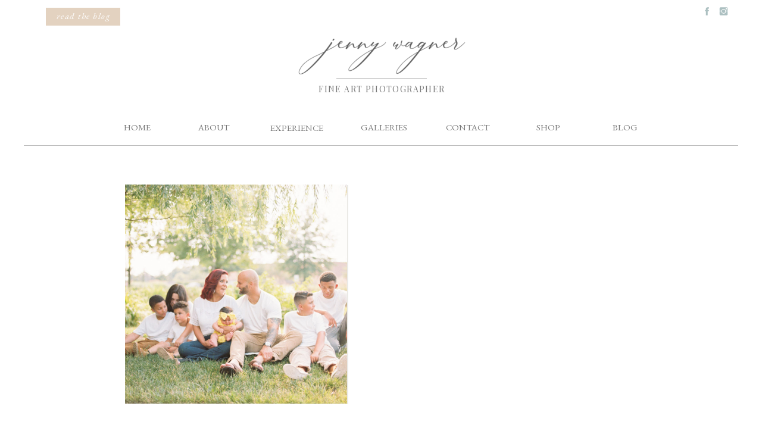

--- FILE ---
content_type: text/html; charset=UTF-8
request_url: https://jennywagnerphoto.com/tag/kids/
body_size: 14835
content:
<!DOCTYPE html>
<html lang="en-US" class="d">
<head>
<link rel="stylesheet" type="text/css" href="//lib.showit.co/engine/2.6.4/showit.css" />
<title>kids | jennywagnerphoto.com</title>
<meta name='robots' content='max-image-preview:large' />

            <script data-no-defer="1" data-ezscrex="false" data-cfasync="false" data-pagespeed-no-defer data-cookieconsent="ignore">
                var ctPublicFunctions = {"_ajax_nonce":"bf650df3cd","_rest_nonce":"ec7e14e5b9","_ajax_url":"\/wp-admin\/admin-ajax.php","_rest_url":"https:\/\/jennywagnerphoto.com\/wp-json\/","data__cookies_type":"native","data__ajax_type":"custom_ajax","data__bot_detector_enabled":1,"data__frontend_data_log_enabled":1,"cookiePrefix":"","wprocket_detected":false,"host_url":"jennywagnerphoto.com","text__ee_click_to_select":"Click to select the whole data","text__ee_original_email":"The complete one is","text__ee_got_it":"Got it","text__ee_blocked":"Blocked","text__ee_cannot_connect":"Cannot connect","text__ee_cannot_decode":"Can not decode email. Unknown reason","text__ee_email_decoder":"CleanTalk email decoder","text__ee_wait_for_decoding":"The magic is on the way!","text__ee_decoding_process":"Please wait a few seconds while we decode the contact data."}
            </script>
        
            <script data-no-defer="1" data-ezscrex="false" data-cfasync="false" data-pagespeed-no-defer data-cookieconsent="ignore">
                var ctPublic = {"_ajax_nonce":"bf650df3cd","settings__forms__check_internal":"0","settings__forms__check_external":"0","settings__forms__force_protection":0,"settings__forms__search_test":"0","settings__data__bot_detector_enabled":1,"settings__sfw__anti_crawler":0,"blog_home":"https:\/\/jennywagnerphoto.com\/","pixel__setting":"3","pixel__enabled":false,"pixel__url":"https:\/\/moderate11-v4.cleantalk.org\/pixel\/8cd921ed992c2deb33546b3fd148e8ed.gif","data__email_check_before_post":"1","data__email_check_exist_post":1,"data__cookies_type":"native","data__key_is_ok":true,"data__visible_fields_required":true,"wl_brandname":"Anti-Spam by CleanTalk","wl_brandname_short":"CleanTalk","ct_checkjs_key":2139954942,"emailEncoderPassKey":"6748b739870129d42088c7d90dd48c3a","bot_detector_forms_excluded":"W10=","advancedCacheExists":false,"varnishCacheExists":false,"wc_ajax_add_to_cart":false}
            </script>
        <link rel='dns-prefetch' href='//fd.cleantalk.org' />
<link rel="alternate" type="application/rss+xml" title="jennywagnerphoto.com &raquo; Feed" href="https://jennywagnerphoto.com/feed/" />
<link rel="alternate" type="application/rss+xml" title="jennywagnerphoto.com &raquo; Comments Feed" href="https://jennywagnerphoto.com/comments/feed/" />
<link rel="alternate" type="application/rss+xml" title="jennywagnerphoto.com &raquo; kids Tag Feed" href="https://jennywagnerphoto.com/tag/kids/feed/" />
<script type="text/javascript">
/* <![CDATA[ */
window._wpemojiSettings = {"baseUrl":"https:\/\/s.w.org\/images\/core\/emoji\/16.0.1\/72x72\/","ext":".png","svgUrl":"https:\/\/s.w.org\/images\/core\/emoji\/16.0.1\/svg\/","svgExt":".svg","source":{"concatemoji":"https:\/\/jennywagnerphoto.com\/wp-includes\/js\/wp-emoji-release.min.js?ver=6.8.3"}};
/*! This file is auto-generated */
!function(s,n){var o,i,e;function c(e){try{var t={supportTests:e,timestamp:(new Date).valueOf()};sessionStorage.setItem(o,JSON.stringify(t))}catch(e){}}function p(e,t,n){e.clearRect(0,0,e.canvas.width,e.canvas.height),e.fillText(t,0,0);var t=new Uint32Array(e.getImageData(0,0,e.canvas.width,e.canvas.height).data),a=(e.clearRect(0,0,e.canvas.width,e.canvas.height),e.fillText(n,0,0),new Uint32Array(e.getImageData(0,0,e.canvas.width,e.canvas.height).data));return t.every(function(e,t){return e===a[t]})}function u(e,t){e.clearRect(0,0,e.canvas.width,e.canvas.height),e.fillText(t,0,0);for(var n=e.getImageData(16,16,1,1),a=0;a<n.data.length;a++)if(0!==n.data[a])return!1;return!0}function f(e,t,n,a){switch(t){case"flag":return n(e,"\ud83c\udff3\ufe0f\u200d\u26a7\ufe0f","\ud83c\udff3\ufe0f\u200b\u26a7\ufe0f")?!1:!n(e,"\ud83c\udde8\ud83c\uddf6","\ud83c\udde8\u200b\ud83c\uddf6")&&!n(e,"\ud83c\udff4\udb40\udc67\udb40\udc62\udb40\udc65\udb40\udc6e\udb40\udc67\udb40\udc7f","\ud83c\udff4\u200b\udb40\udc67\u200b\udb40\udc62\u200b\udb40\udc65\u200b\udb40\udc6e\u200b\udb40\udc67\u200b\udb40\udc7f");case"emoji":return!a(e,"\ud83e\udedf")}return!1}function g(e,t,n,a){var r="undefined"!=typeof WorkerGlobalScope&&self instanceof WorkerGlobalScope?new OffscreenCanvas(300,150):s.createElement("canvas"),o=r.getContext("2d",{willReadFrequently:!0}),i=(o.textBaseline="top",o.font="600 32px Arial",{});return e.forEach(function(e){i[e]=t(o,e,n,a)}),i}function t(e){var t=s.createElement("script");t.src=e,t.defer=!0,s.head.appendChild(t)}"undefined"!=typeof Promise&&(o="wpEmojiSettingsSupports",i=["flag","emoji"],n.supports={everything:!0,everythingExceptFlag:!0},e=new Promise(function(e){s.addEventListener("DOMContentLoaded",e,{once:!0})}),new Promise(function(t){var n=function(){try{var e=JSON.parse(sessionStorage.getItem(o));if("object"==typeof e&&"number"==typeof e.timestamp&&(new Date).valueOf()<e.timestamp+604800&&"object"==typeof e.supportTests)return e.supportTests}catch(e){}return null}();if(!n){if("undefined"!=typeof Worker&&"undefined"!=typeof OffscreenCanvas&&"undefined"!=typeof URL&&URL.createObjectURL&&"undefined"!=typeof Blob)try{var e="postMessage("+g.toString()+"("+[JSON.stringify(i),f.toString(),p.toString(),u.toString()].join(",")+"));",a=new Blob([e],{type:"text/javascript"}),r=new Worker(URL.createObjectURL(a),{name:"wpTestEmojiSupports"});return void(r.onmessage=function(e){c(n=e.data),r.terminate(),t(n)})}catch(e){}c(n=g(i,f,p,u))}t(n)}).then(function(e){for(var t in e)n.supports[t]=e[t],n.supports.everything=n.supports.everything&&n.supports[t],"flag"!==t&&(n.supports.everythingExceptFlag=n.supports.everythingExceptFlag&&n.supports[t]);n.supports.everythingExceptFlag=n.supports.everythingExceptFlag&&!n.supports.flag,n.DOMReady=!1,n.readyCallback=function(){n.DOMReady=!0}}).then(function(){return e}).then(function(){var e;n.supports.everything||(n.readyCallback(),(e=n.source||{}).concatemoji?t(e.concatemoji):e.wpemoji&&e.twemoji&&(t(e.twemoji),t(e.wpemoji)))}))}((window,document),window._wpemojiSettings);
/* ]]> */
</script>
<style id='wp-emoji-styles-inline-css' type='text/css'>

	img.wp-smiley, img.emoji {
		display: inline !important;
		border: none !important;
		box-shadow: none !important;
		height: 1em !important;
		width: 1em !important;
		margin: 0 0.07em !important;
		vertical-align: -0.1em !important;
		background: none !important;
		padding: 0 !important;
	}
</style>
<link rel='stylesheet' id='wp-block-library-css' href='https://jennywagnerphoto.com/wp-includes/css/dist/block-library/style.min.css?ver=6.8.3' type='text/css' media='all' />
<style id='classic-theme-styles-inline-css' type='text/css'>
/*! This file is auto-generated */
.wp-block-button__link{color:#fff;background-color:#32373c;border-radius:9999px;box-shadow:none;text-decoration:none;padding:calc(.667em + 2px) calc(1.333em + 2px);font-size:1.125em}.wp-block-file__button{background:#32373c;color:#fff;text-decoration:none}
</style>
<style id='global-styles-inline-css' type='text/css'>
:root{--wp--preset--aspect-ratio--square: 1;--wp--preset--aspect-ratio--4-3: 4/3;--wp--preset--aspect-ratio--3-4: 3/4;--wp--preset--aspect-ratio--3-2: 3/2;--wp--preset--aspect-ratio--2-3: 2/3;--wp--preset--aspect-ratio--16-9: 16/9;--wp--preset--aspect-ratio--9-16: 9/16;--wp--preset--color--black: #000000;--wp--preset--color--cyan-bluish-gray: #abb8c3;--wp--preset--color--white: #ffffff;--wp--preset--color--pale-pink: #f78da7;--wp--preset--color--vivid-red: #cf2e2e;--wp--preset--color--luminous-vivid-orange: #ff6900;--wp--preset--color--luminous-vivid-amber: #fcb900;--wp--preset--color--light-green-cyan: #7bdcb5;--wp--preset--color--vivid-green-cyan: #00d084;--wp--preset--color--pale-cyan-blue: #8ed1fc;--wp--preset--color--vivid-cyan-blue: #0693e3;--wp--preset--color--vivid-purple: #9b51e0;--wp--preset--gradient--vivid-cyan-blue-to-vivid-purple: linear-gradient(135deg,rgba(6,147,227,1) 0%,rgb(155,81,224) 100%);--wp--preset--gradient--light-green-cyan-to-vivid-green-cyan: linear-gradient(135deg,rgb(122,220,180) 0%,rgb(0,208,130) 100%);--wp--preset--gradient--luminous-vivid-amber-to-luminous-vivid-orange: linear-gradient(135deg,rgba(252,185,0,1) 0%,rgba(255,105,0,1) 100%);--wp--preset--gradient--luminous-vivid-orange-to-vivid-red: linear-gradient(135deg,rgba(255,105,0,1) 0%,rgb(207,46,46) 100%);--wp--preset--gradient--very-light-gray-to-cyan-bluish-gray: linear-gradient(135deg,rgb(238,238,238) 0%,rgb(169,184,195) 100%);--wp--preset--gradient--cool-to-warm-spectrum: linear-gradient(135deg,rgb(74,234,220) 0%,rgb(151,120,209) 20%,rgb(207,42,186) 40%,rgb(238,44,130) 60%,rgb(251,105,98) 80%,rgb(254,248,76) 100%);--wp--preset--gradient--blush-light-purple: linear-gradient(135deg,rgb(255,206,236) 0%,rgb(152,150,240) 100%);--wp--preset--gradient--blush-bordeaux: linear-gradient(135deg,rgb(254,205,165) 0%,rgb(254,45,45) 50%,rgb(107,0,62) 100%);--wp--preset--gradient--luminous-dusk: linear-gradient(135deg,rgb(255,203,112) 0%,rgb(199,81,192) 50%,rgb(65,88,208) 100%);--wp--preset--gradient--pale-ocean: linear-gradient(135deg,rgb(255,245,203) 0%,rgb(182,227,212) 50%,rgb(51,167,181) 100%);--wp--preset--gradient--electric-grass: linear-gradient(135deg,rgb(202,248,128) 0%,rgb(113,206,126) 100%);--wp--preset--gradient--midnight: linear-gradient(135deg,rgb(2,3,129) 0%,rgb(40,116,252) 100%);--wp--preset--font-size--small: 13px;--wp--preset--font-size--medium: 20px;--wp--preset--font-size--large: 36px;--wp--preset--font-size--x-large: 42px;--wp--preset--spacing--20: 0.44rem;--wp--preset--spacing--30: 0.67rem;--wp--preset--spacing--40: 1rem;--wp--preset--spacing--50: 1.5rem;--wp--preset--spacing--60: 2.25rem;--wp--preset--spacing--70: 3.38rem;--wp--preset--spacing--80: 5.06rem;--wp--preset--shadow--natural: 6px 6px 9px rgba(0, 0, 0, 0.2);--wp--preset--shadow--deep: 12px 12px 50px rgba(0, 0, 0, 0.4);--wp--preset--shadow--sharp: 6px 6px 0px rgba(0, 0, 0, 0.2);--wp--preset--shadow--outlined: 6px 6px 0px -3px rgba(255, 255, 255, 1), 6px 6px rgba(0, 0, 0, 1);--wp--preset--shadow--crisp: 6px 6px 0px rgba(0, 0, 0, 1);}:where(.is-layout-flex){gap: 0.5em;}:where(.is-layout-grid){gap: 0.5em;}body .is-layout-flex{display: flex;}.is-layout-flex{flex-wrap: wrap;align-items: center;}.is-layout-flex > :is(*, div){margin: 0;}body .is-layout-grid{display: grid;}.is-layout-grid > :is(*, div){margin: 0;}:where(.wp-block-columns.is-layout-flex){gap: 2em;}:where(.wp-block-columns.is-layout-grid){gap: 2em;}:where(.wp-block-post-template.is-layout-flex){gap: 1.25em;}:where(.wp-block-post-template.is-layout-grid){gap: 1.25em;}.has-black-color{color: var(--wp--preset--color--black) !important;}.has-cyan-bluish-gray-color{color: var(--wp--preset--color--cyan-bluish-gray) !important;}.has-white-color{color: var(--wp--preset--color--white) !important;}.has-pale-pink-color{color: var(--wp--preset--color--pale-pink) !important;}.has-vivid-red-color{color: var(--wp--preset--color--vivid-red) !important;}.has-luminous-vivid-orange-color{color: var(--wp--preset--color--luminous-vivid-orange) !important;}.has-luminous-vivid-amber-color{color: var(--wp--preset--color--luminous-vivid-amber) !important;}.has-light-green-cyan-color{color: var(--wp--preset--color--light-green-cyan) !important;}.has-vivid-green-cyan-color{color: var(--wp--preset--color--vivid-green-cyan) !important;}.has-pale-cyan-blue-color{color: var(--wp--preset--color--pale-cyan-blue) !important;}.has-vivid-cyan-blue-color{color: var(--wp--preset--color--vivid-cyan-blue) !important;}.has-vivid-purple-color{color: var(--wp--preset--color--vivid-purple) !important;}.has-black-background-color{background-color: var(--wp--preset--color--black) !important;}.has-cyan-bluish-gray-background-color{background-color: var(--wp--preset--color--cyan-bluish-gray) !important;}.has-white-background-color{background-color: var(--wp--preset--color--white) !important;}.has-pale-pink-background-color{background-color: var(--wp--preset--color--pale-pink) !important;}.has-vivid-red-background-color{background-color: var(--wp--preset--color--vivid-red) !important;}.has-luminous-vivid-orange-background-color{background-color: var(--wp--preset--color--luminous-vivid-orange) !important;}.has-luminous-vivid-amber-background-color{background-color: var(--wp--preset--color--luminous-vivid-amber) !important;}.has-light-green-cyan-background-color{background-color: var(--wp--preset--color--light-green-cyan) !important;}.has-vivid-green-cyan-background-color{background-color: var(--wp--preset--color--vivid-green-cyan) !important;}.has-pale-cyan-blue-background-color{background-color: var(--wp--preset--color--pale-cyan-blue) !important;}.has-vivid-cyan-blue-background-color{background-color: var(--wp--preset--color--vivid-cyan-blue) !important;}.has-vivid-purple-background-color{background-color: var(--wp--preset--color--vivid-purple) !important;}.has-black-border-color{border-color: var(--wp--preset--color--black) !important;}.has-cyan-bluish-gray-border-color{border-color: var(--wp--preset--color--cyan-bluish-gray) !important;}.has-white-border-color{border-color: var(--wp--preset--color--white) !important;}.has-pale-pink-border-color{border-color: var(--wp--preset--color--pale-pink) !important;}.has-vivid-red-border-color{border-color: var(--wp--preset--color--vivid-red) !important;}.has-luminous-vivid-orange-border-color{border-color: var(--wp--preset--color--luminous-vivid-orange) !important;}.has-luminous-vivid-amber-border-color{border-color: var(--wp--preset--color--luminous-vivid-amber) !important;}.has-light-green-cyan-border-color{border-color: var(--wp--preset--color--light-green-cyan) !important;}.has-vivid-green-cyan-border-color{border-color: var(--wp--preset--color--vivid-green-cyan) !important;}.has-pale-cyan-blue-border-color{border-color: var(--wp--preset--color--pale-cyan-blue) !important;}.has-vivid-cyan-blue-border-color{border-color: var(--wp--preset--color--vivid-cyan-blue) !important;}.has-vivid-purple-border-color{border-color: var(--wp--preset--color--vivid-purple) !important;}.has-vivid-cyan-blue-to-vivid-purple-gradient-background{background: var(--wp--preset--gradient--vivid-cyan-blue-to-vivid-purple) !important;}.has-light-green-cyan-to-vivid-green-cyan-gradient-background{background: var(--wp--preset--gradient--light-green-cyan-to-vivid-green-cyan) !important;}.has-luminous-vivid-amber-to-luminous-vivid-orange-gradient-background{background: var(--wp--preset--gradient--luminous-vivid-amber-to-luminous-vivid-orange) !important;}.has-luminous-vivid-orange-to-vivid-red-gradient-background{background: var(--wp--preset--gradient--luminous-vivid-orange-to-vivid-red) !important;}.has-very-light-gray-to-cyan-bluish-gray-gradient-background{background: var(--wp--preset--gradient--very-light-gray-to-cyan-bluish-gray) !important;}.has-cool-to-warm-spectrum-gradient-background{background: var(--wp--preset--gradient--cool-to-warm-spectrum) !important;}.has-blush-light-purple-gradient-background{background: var(--wp--preset--gradient--blush-light-purple) !important;}.has-blush-bordeaux-gradient-background{background: var(--wp--preset--gradient--blush-bordeaux) !important;}.has-luminous-dusk-gradient-background{background: var(--wp--preset--gradient--luminous-dusk) !important;}.has-pale-ocean-gradient-background{background: var(--wp--preset--gradient--pale-ocean) !important;}.has-electric-grass-gradient-background{background: var(--wp--preset--gradient--electric-grass) !important;}.has-midnight-gradient-background{background: var(--wp--preset--gradient--midnight) !important;}.has-small-font-size{font-size: var(--wp--preset--font-size--small) !important;}.has-medium-font-size{font-size: var(--wp--preset--font-size--medium) !important;}.has-large-font-size{font-size: var(--wp--preset--font-size--large) !important;}.has-x-large-font-size{font-size: var(--wp--preset--font-size--x-large) !important;}
:where(.wp-block-post-template.is-layout-flex){gap: 1.25em;}:where(.wp-block-post-template.is-layout-grid){gap: 1.25em;}
:where(.wp-block-columns.is-layout-flex){gap: 2em;}:where(.wp-block-columns.is-layout-grid){gap: 2em;}
:root :where(.wp-block-pullquote){font-size: 1.5em;line-height: 1.6;}
</style>
<link rel='stylesheet' id='cleantalk-public-css-css' href='https://jennywagnerphoto.com/wp-content/plugins/cleantalk-spam-protect/css/cleantalk-public.min.css?ver=6.67_1762383633' type='text/css' media='all' />
<link rel='stylesheet' id='cleantalk-email-decoder-css-css' href='https://jennywagnerphoto.com/wp-content/plugins/cleantalk-spam-protect/css/cleantalk-email-decoder.min.css?ver=6.67_1762383633' type='text/css' media='all' />
<script type="text/javascript" src="https://jennywagnerphoto.com/wp-content/plugins/cleantalk-spam-protect/js/apbct-public-bundle.min.js?ver=6.67_1762383633" id="apbct-public-bundle.min-js-js"></script>
<script type="text/javascript" src="https://fd.cleantalk.org/ct-bot-detector-wrapper.js?ver=6.67" id="ct_bot_detector-js" defer="defer" data-wp-strategy="defer"></script>
<script type="text/javascript" src="https://jennywagnerphoto.com/wp-includes/js/jquery/jquery.min.js?ver=3.7.1" id="jquery-core-js"></script>
<script type="text/javascript" src="https://jennywagnerphoto.com/wp-includes/js/jquery/jquery-migrate.min.js?ver=3.4.1" id="jquery-migrate-js"></script>
<script type="text/javascript" src="https://jennywagnerphoto.com/wp-content/plugins/showit/public/js/showit.js?ver=1765987875" id="si-script-js"></script>
<link rel="https://api.w.org/" href="https://jennywagnerphoto.com/wp-json/" /><link rel="alternate" title="JSON" type="application/json" href="https://jennywagnerphoto.com/wp-json/wp/v2/tags/38" /><link rel="EditURI" type="application/rsd+xml" title="RSD" href="https://jennywagnerphoto.com/xmlrpc.php?rsd" />
<style type="text/css">.recentcomments a{display:inline !important;padding:0 !important;margin:0 !important;}</style>
<meta charset="UTF-8" />
<meta name="viewport" content="width=device-width, initial-scale=1" />
<link rel="icon" type="image/png" href="//static.showit.co/200/HN6O-JL7RT6duJIvRAc8Ew/123384/favicon.png" />
<link rel="preconnect" href="https://static.showit.co" />

<link rel="preconnect" href="https://fonts.googleapis.com">
<link rel="preconnect" href="https://fonts.gstatic.com" crossorigin>
<link href="https://fonts.googleapis.com/css?family=Playfair+Display:regular|EB+Garamond:italic|EB+Garamond:regular|Mrs+Saint+Delafield:regular" rel="stylesheet" type="text/css"/>
<style>
@font-face{font-family:Jeraldine;src:url('//static.showit.co/file/HflkGtcfQl25_ShM-otl4A/123384/jeraldine-webfont.woff');}
</style>
<script id="init_data" type="application/json">
{"mobile":{"w":320},"desktop":{"w":1200,"bgFillType":"color","bgColor":"colors-7"},"sid":"jhtxmkbotfq7trtudlpnzq","break":768,"assetURL":"//static.showit.co","contactFormId":"123384/246265","cfAction":"aHR0cHM6Ly9jbGllbnRzZXJ2aWNlLnNob3dpdC5jby9jb250YWN0Zm9ybQ==","sgAction":"aHR0cHM6Ly9jbGllbnRzZXJ2aWNlLnNob3dpdC5jby9zb2NpYWxncmlk","blockData":[{"slug":"header","visible":"a","states":[],"d":{"h":191,"w":1200,"locking":{"scrollOffset":1},"bgFillType":"color","bgColor":"#FFFFFF","bgMediaType":"none"},"m":{"h":81,"w":320,"locking":{"side":"st","scrollOffset":1},"bgFillType":"color","bgColor":"#FFFFFF","bgMediaType":"none"}},{"slug":"hero-1","visible":"m","states":[],"d":{"h":361,"w":1200,"bgFillType":"color","bgColor":"colors-7","bgMediaType":"none"},"m":{"h":71,"w":320,"bgFillType":"color","bgColor":"#000000:0","bgMediaType":"none"}},{"slug":"navigation-home","visible":"d","states":[],"d":{"h":50,"w":1200,"locking":{"side":"st","scrollOffset":1},"bgFillType":"color","bgColor":"#FFFFFF","bgMediaType":"none"},"m":{"h":40,"w":320,"locking":{"side":"st","scrollOffset":1},"bgFillType":"color","bgColor":"#FFFFFF","bgMediaType":"none"}},{"slug":"buffer-line","visible":"d","states":[],"d":{"h":60,"w":1200,"bgFillType":"color","bgColor":"colors-7","bgMediaType":"none"},"m":{"h":200,"w":320,"bgFillType":"color","bgColor":"colors-7","bgMediaType":"none"}},{"slug":"post-list","visible":"a","states":[{"d":{"bgFillType":"color","bgColor":"#000000:0","bgMediaType":"none"},"m":{"bgFillType":"color","bgColor":"#000000:0","bgMediaType":"none"},"slug":"view-1"},{"d":{"bgFillType":"color","bgColor":"#000000:0","bgMediaType":"none"},"m":{"bgFillType":"color","bgColor":"#000000:0","bgMediaType":"none"},"slug":"view-2"}],"d":{"h":421,"w":1200,"nature":"dH","bgFillType":"color","bgColor":"colors-7","bgMediaType":"none"},"m":{"h":791,"w":320,"bgFillType":"color","bgColor":"colors-7","bgMediaType":"none"},"ps":[{"trigger":"onscreen","type":"show"}],"stateTrans":[{},{}]},{"slug":"buffer-line-1","visible":"d","states":[],"d":{"h":60,"w":1200,"bgFillType":"color","bgColor":"colors-7","bgMediaType":"none"},"m":{"h":200,"w":320,"bgFillType":"color","bgColor":"colors-7","bgMediaType":"none"}},{"slug":"prev-next","visible":"a","states":[],"d":{"h":50,"w":1200,"bgFillType":"color","bgColor":"#FFFFFF","bgMediaType":"none"},"m":{"h":38,"w":320,"bgFillType":"color","bgColor":"#FFFFFF","bgMediaType":"none"}},{"slug":"categories","visible":"a","states":[],"d":{"h":800,"w":1200,"bgFillType":"color","bgColor":"colors-7","bgMediaType":"none"},"m":{"h":680,"w":320,"bgFillType":"color","bgColor":"#000000:0","bgMediaType":"none"}},{"slug":"footer","visible":"a","states":[],"d":{"h":791,"w":1200,"bgFillType":"color","bgColor":"#FFFFFF","bgMediaType":"none"},"m":{"h":931,"w":320,"bgFillType":"color","bgColor":"#FFFFFF","bgMediaType":"none"}},{"slug":"mobile-menu-open","visible":"m","states":[],"d":{"h":400,"w":1200,"bgFillType":"color","bgColor":"#FFFFFF","bgMediaType":"none"},"m":{"h":500,"w":320,"locking":{"side":"t"},"bgFillType":"color","bgColor":"#FFFFFF","bgMediaType":"none"}}],"elementData":[{"type":"icon","visible":"m","id":"header_0","blockId":"header","m":{"x":268,"y":22,"w":33,"h":41,"a":0},"d":{"x":550,"y":150,"w":100,"h":100,"a":0},"pc":[{"type":"show","block":"mobile-menu-open"}]},{"type":"icon","visible":"d","id":"header_1","blockId":"header","m":{"x":178,"y":463,"w":28,"h":26,"a":0},"d":{"x":1165,"y":10,"w":21,"h":18,"a":0}},{"type":"icon","visible":"d","id":"header_2","blockId":"header","m":{"x":106,"y":463,"w":28,"h":26,"a":0},"d":{"x":1137,"y":10,"w":21,"h":18,"a":0}},{"type":"graphic","visible":"a","id":"header_4","blockId":"header","m":{"x":83,"y":-18,"w":155,"h":81,"a":0},"d":{"x":458,"y":19,"w":287,"h":112,"a":0},"c":{"key":"As5_NS7UTPioqUF1mE23rQ/123384/lowercase_jeraldine.png","aspect_ratio":1.6}},{"type":"simple","visible":"a","id":"header_5","blockId":"header","m":{"x":122,"y":55,"w":78,"h":1,"a":0},"d":{"x":525,"y":131,"w":152,"h":1,"a":0}},{"type":"text","visible":"a","id":"header_6","blockId":"header","m":{"x":85,"y":62,"w":151,"h":21,"a":0},"d":{"x":446,"y":142,"w":311,"h":23,"a":0}},{"type":"simple","visible":"d","id":"header_7","blockId":"header","m":{"x":48,"y":6,"w":224,"h":28,"a":0},"d":{"x":37,"y":13,"w":125,"h":30,"a":0}},{"type":"text","visible":"d","id":"header_8","blockId":"header","m":{"x":103,"y":7,"w":113.39999999999999,"h":21,"a":0},"d":{"x":51,"y":13,"w":98,"h":31,"a":0}},{"type":"text","visible":"m","id":"hero-1_0","blockId":"hero-1","m":{"x":79,"y":28,"w":162,"h":23,"a":0},"d":{"x":552,"y":182,"w":96.6,"h":23,"a":0}},{"type":"simple","visible":"m","id":"hero-1_1","blockId":"hero-1","m":{"x":88,"y":53,"w":145,"h":1,"a":0},"d":{"x":360,"y":116,"w":480,"h":154.8,"a":0}},{"type":"text","visible":"d","id":"navigation-home_0","blockId":"navigation-home","m":{"x":103,"y":7,"w":113.39999999999999,"h":21,"a":0},"d":{"x":409,"y":10,"w":98,"h":31,"a":0}},{"type":"text","visible":"d","id":"navigation-home_1","blockId":"navigation-home","m":{"x":103,"y":7,"w":113.39999999999999,"h":21,"a":0},"d":{"x":561,"y":9,"w":87,"h":32,"a":0}},{"type":"text","visible":"d","id":"navigation-home_2","blockId":"navigation-home","m":{"x":103,"y":7,"w":113.39999999999999,"h":21,"a":0},"d":{"x":701,"y":9,"w":89,"h":32,"a":0}},{"type":"text","visible":"d","id":"navigation-home_3","blockId":"navigation-home","m":{"x":103,"y":7,"w":113.39999999999999,"h":21,"a":0},"d":{"x":282,"y":9,"w":74,"h":32,"a":0}},{"type":"text","visible":"d","id":"navigation-home_4","blockId":"navigation-home","m":{"x":103,"y":7,"w":113.39999999999999,"h":21,"a":0},"d":{"x":152,"y":9,"w":77,"h":32,"a":0}},{"type":"text","visible":"d","id":"navigation-home_5","blockId":"navigation-home","m":{"x":103,"y":7,"w":113.39999999999999,"h":21,"a":0},"d":{"x":843,"y":9,"w":76,"h":32,"a":0}},{"type":"text","visible":"d","id":"navigation-home_7","blockId":"navigation-home","m":{"x":103,"y":7,"w":113.39999999999999,"h":21,"a":0},"d":{"x":972,"y":9,"w":76,"h":32,"a":0}},{"type":"simple","visible":"a","id":"buffer-line_0","blockId":"buffer-line","m":{"x":48,"y":30,"w":224,"h":140,"a":0},"d":{"x":0,"y":3,"w":1200,"h":1,"a":0}},{"type":"simple","visible":"d","id":"post-list_view-1_0","blockId":"post-list","m":{"x":6,"y":104,"w":305,"h":131,"a":0},"d":{"x":172,"y":10,"w":373,"h":368,"a":0}},{"type":"text","visible":"d","id":"post-list_view-1_1","blockId":"post-list","m":{"x":28,"y":186,"w":272,"h":30,"a":0},"d":{"x":201,"y":164,"w":312,"h":81,"a":0}},{"type":"graphic","visible":"a","id":"post-list_view-1_2","blockId":"post-list","m":{"x":21,"y":22,"w":280,"h":368,"a":0,"gs":{"x":0,"y":0}},"d":{"x":170,"y":9,"w":373,"h":368,"a":0,"gs":{"t":"cover","x":0,"y":0,"s":50}},"c":{"key":"8UfFQWtERY-pELQ1ZGS3Rg/shared/karie_denny_favorites-0004.jpg","aspect_ratio":0.74444}},{"type":"simple","visible":"m","id":"post-list_view-1_3","blockId":"post-list","m":{"x":20,"y":141,"w":281,"h":131,"a":0},"d":{"x":172,"y":10,"w":373,"h":368,"a":0}},{"type":"text","visible":"m","id":"post-list_view-1_4","blockId":"post-list","m":{"x":24,"y":173,"w":272,"h":36,"a":0},"d":{"x":203,"y":154,"w":312,"h":81,"a":0}},{"type":"simple","visible":"d","id":"post-list_view-2_0","blockId":"post-list","m":{"x":20,"y":495,"w":280,"h":85,"a":0},"d":{"x":607,"y":10,"w":373,"h":368,"a":0}},{"type":"text","visible":"d","id":"post-list_view-2_1","blockId":"post-list","m":{"x":23,"y":524,"w":272,"h":27,"a":0},"d":{"x":638,"y":154,"w":312,"h":81,"a":0}},{"type":"graphic","visible":"a","id":"post-list_view-2_2","blockId":"post-list","m":{"x":20,"y":407,"w":280,"h":368,"a":0,"gs":{"x":0,"y":0}},"d":{"x":607,"y":10,"w":373,"h":368,"a":0,"gs":{"t":"cover","x":0,"y":0,"s":50}},"c":{"key":"8UfFQWtERY-pELQ1ZGS3Rg/shared/karie_denny_favorites-0004.jpg","aspect_ratio":0.74444}},{"type":"simple","visible":"m","id":"post-list_view-2_3","blockId":"post-list","m":{"x":20,"y":526,"w":280,"h":131,"a":0},"d":{"x":172,"y":10,"w":373,"h":368,"a":0}},{"type":"text","visible":"m","id":"post-list_view-2_4","blockId":"post-list","m":{"x":40,"y":554,"w":240,"h":31,"a":0},"d":{"x":203,"y":154,"w":312,"h":81,"a":0}},{"type":"simple","visible":"a","id":"buffer-line-1_0","blockId":"buffer-line-1","m":{"x":48,"y":30,"w":224,"h":140,"a":0},"d":{"x":0,"y":57,"w":1200,"h":1,"a":0}},{"type":"text","visible":"a","id":"prev-next_0","blockId":"prev-next","m":{"x":226.7,"y":7.5,"w":102.6,"h":19,"a":0},"d":{"x":974.723,"y":11.5,"w":205,"h":27,"a":0}},{"type":"text","visible":"a","id":"prev-next_1","blockId":"prev-next","m":{"x":-9.3,"y":7.5,"w":102.6,"h":19,"a":0},"d":{"x":20.278,"y":11.5,"w":205,"h":27,"a":0}},{"type":"gallery","visible":"a","id":"categories_0","blockId":"categories","m":{"x":13,"y":65,"w":294,"h":354,"a":0},"d":{"x":514,"y":81,"w":469,"h":639,"a":0},"imgs":[{"key":"sFXCkeIIRvivgN-8SLq8Cw/123384/27931_13.jpg","ar":0.74438},{"key":"WMiRqjICR166h4rFD3WVhQ/123384/27921_13.jpg","ar":0.74438},{"key":"2I1f2NOYR7-65tTKfgxXzw/123384/dscf2770.jpg","ar":0.75},{"key":"q4LVrqrFROyY2fBishis3A/123384/dscf0889.jpg","ar":0.75},{"key":"CWR1D8chT6OEYwdHxc7VYw/123384/43420_13.jpg","ar":0.74438}],"ch":1,"gal":"simple"},{"type":"simple","visible":"a","id":"categories_1","blockId":"categories","m":{"x":110,"y":615,"w":100,"h":1,"a":0},"d":{"x":249,"y":511,"w":100,"h":1,"a":0}},{"type":"text","visible":"a","id":"categories_2","blockId":"categories","m":{"x":78,"y":586,"w":164,"h":25,"a":0},"d":{"x":217,"y":478,"w":164,"h":24,"a":0},"pc":[{"type":"show","block":"gallery"}]},{"type":"simple","visible":"a","id":"categories_3","blockId":"categories","m":{"x":110,"y":571,"w":100,"h":1,"a":0},"d":{"x":249,"y":445,"w":100,"h":1,"a":0}},{"type":"text","visible":"a","id":"categories_4","blockId":"categories","m":{"x":78,"y":541,"w":164,"h":25,"a":0},"d":{"x":217,"y":413,"w":164,"h":24,"a":0},"pc":[{"type":"show","block":"gallery"}]},{"type":"simple","visible":"a","id":"categories_5","blockId":"categories","m":{"x":110,"y":524,"w":100,"h":1,"a":0},"d":{"x":249,"y":380,"w":100,"h":1,"a":0}},{"type":"text","visible":"a","id":"categories_6","blockId":"categories","m":{"x":78,"y":495,"w":164,"h":25,"a":0},"d":{"x":217,"y":347,"w":164,"h":24,"a":0},"pc":[{"type":"show","block":"gallery"}]},{"type":"text","visible":"a","id":"categories_7","blockId":"categories","m":{"x":78,"y":446,"w":164,"h":29,"a":0},"d":{"x":218,"y":270,"w":164,"h":39,"a":0}},{"type":"text","visible":"d","id":"footer_1","blockId":"footer","m":{"x":103,"y":7,"w":113.39999999999999,"h":21,"a":0},"d":{"x":1016,"y":434,"w":98,"h":31,"a":0}},{"type":"text","visible":"d","id":"footer_2","blockId":"footer","m":{"x":103,"y":7,"w":113.39999999999999,"h":21,"a":0},"d":{"x":1016,"y":399,"w":98,"h":31,"a":0}},{"type":"text","visible":"d","id":"footer_3","blockId":"footer","m":{"x":103,"y":7,"w":113.39999999999999,"h":21,"a":0},"d":{"x":1016,"y":364,"w":98,"h":31,"a":0}},{"type":"text","visible":"d","id":"footer_4","blockId":"footer","m":{"x":103,"y":7,"w":113.39999999999999,"h":21,"a":0},"d":{"x":883,"y":434,"w":98,"h":31,"a":0}},{"type":"text","visible":"d","id":"footer_5","blockId":"footer","m":{"x":103,"y":7,"w":113.39999999999999,"h":21,"a":0},"d":{"x":883,"y":399,"w":98,"h":31,"a":0}},{"type":"text","visible":"d","id":"footer_6","blockId":"footer","m":{"x":103,"y":7,"w":113.39999999999999,"h":21,"a":0},"d":{"x":883,"y":364,"w":98,"h":31,"a":0}},{"type":"simple","visible":"d","id":"footer_7","blockId":"footer","m":{"x":121,"y":46,"w":80,"h":1,"a":0},"d":{"x":954,"y":414,"w":90,"h":1,"a":90}},{"type":"text","visible":"d","id":"footer_8","blockId":"footer","m":{"x":95,"y":10,"w":130.2,"h":31,"a":0},"d":{"x":918,"y":311,"w":164,"h":31,"a":0}},{"type":"icon","visible":"a","id":"footer_9","blockId":"footer","m":{"x":163,"y":526,"w":28,"h":26,"a":0},"d":{"x":622,"y":651,"w":28,"h":24,"a":0}},{"type":"icon","visible":"a","id":"footer_10","blockId":"footer","m":{"x":126,"y":525,"w":28,"h":26,"a":0},"d":{"x":548,"y":651,"w":28,"h":24,"a":0}},{"type":"simple","visible":"a","id":"footer_11","blockId":"footer","m":{"x":120,"y":513,"w":80,"h":1,"a":0},"d":{"x":550,"y":637,"w":100,"h":1,"a":0}},{"type":"text","visible":"a","id":"footer_12","blockId":"footer","m":{"x":92,"y":490,"w":136,"h":18,"a":0},"d":{"x":497,"y":603,"w":206,"h":26,"a":0}},{"type":"text","visible":"a","id":"footer_13","blockId":"footer","m":{"x":56,"y":723,"w":208,"h":30,"a":0},"d":{"x":94,"y":475,"w":224,"h":31,"a":0}},{"type":"text","visible":"a","id":"footer_14","blockId":"footer","m":{"x":64,"y":741,"w":193,"h":30,"a":0},"d":{"x":88,"y":445,"w":235,"h":31,"a":0}},{"type":"text","visible":"a","id":"footer_15","blockId":"footer","m":{"x":80,"y":631,"w":160,"h":26,"a":0},"d":{"x":54,"y":353,"w":303,"h":32,"a":0}},{"type":"simple","visible":"a","id":"footer_16","blockId":"footer","m":{"x":120,"y":623,"w":80,"h":1,"a":0},"d":{"x":156,"y":343,"w":100,"h":1,"a":0}},{"type":"text","visible":"a","id":"footer_17","blockId":"footer","m":{"x":65,"y":572,"w":211,"h":53,"a":0},"d":{"x":90,"y":279,"w":262,"h":45,"a":0}},{"type":"simple","visible":"a","id":"footer_18","blockId":"footer","m":{"x":41,"y":182,"w":254,"h":257,"a":0},"d":{"x":440,"y":196,"w":342,"h":341,"a":0}},{"type":"iframe","visible":"a","id":"footer_19","blockId":"footer","m":{"x":25,"y":198,"w":256,"h":256,"a":0},"d":{"x":417,"y":211,"w":347,"h":347,"a":0}},{"type":"text","visible":"a","id":"footer_20","blockId":"footer","m":{"x":31,"y":111,"w":259,"h":22,"a":0},"d":{"x":393,"y":153,"w":421,"h":30,"a":0}},{"type":"text","visible":"a","id":"footer_21","blockId":"footer","m":{"x":93,"y":91,"w":136,"h":20,"a":0},"d":{"x":502,"y":121,"w":196,"h":25,"a":0}},{"type":"text","visible":"a","id":"footer_22","blockId":"footer","m":{"x":110,"y":28,"w":123,"h":41,"a":0},"d":{"x":527,"y":36,"w":177,"h":59,"a":0}},{"type":"text","visible":"a","id":"footer_24","blockId":"footer","m":{"x":67,"y":818,"w":193,"h":93,"a":0},"d":{"x":397,"y":708,"w":413,"h":109,"a":0}},{"type":"icon","visible":"a","id":"mobile-menu-open_0","blockId":"mobile-menu-open","m":{"x":271,"y":15,"w":33,"h":33,"a":0},"d":{"x":550,"y":150,"w":100,"h":100,"a":0},"pc":[{"type":"hide","block":"mobile-menu-open"}]},{"type":"text","visible":"a","id":"mobile-menu-open_1","blockId":"mobile-menu-open","m":{"x":111,"y":366,"w":98,"h":32,"a":0},"d":{"x":512,"y":171,"w":177,"h":59,"a":0}},{"type":"text","visible":"a","id":"mobile-menu-open_3","blockId":"mobile-menu-open","m":{"x":111,"y":280,"w":98,"h":32,"a":0},"d":{"x":512,"y":171,"w":177,"h":59,"a":0}},{"type":"text","visible":"a","id":"mobile-menu-open_4","blockId":"mobile-menu-open","m":{"x":106,"y":193,"w":110,"h":32,"a":0},"d":{"x":512,"y":171,"w":177,"h":59,"a":0}},{"type":"text","visible":"a","id":"mobile-menu-open_5","blockId":"mobile-menu-open","m":{"x":105,"y":323,"w":110,"h":32,"a":0},"d":{"x":522,"y":181,"w":177,"h":59,"a":0}},{"type":"text","visible":"a","id":"mobile-menu-open_6","blockId":"mobile-menu-open","m":{"x":123,"y":150,"w":75,"h":32,"a":0},"d":{"x":512,"y":171,"w":177,"h":59,"a":0}},{"type":"text","visible":"a","id":"mobile-menu-open_7","blockId":"mobile-menu-open","m":{"x":123,"y":107,"w":75,"h":32,"a":0},"d":{"x":512,"y":171,"w":177,"h":59,"a":0},"pc":[{"type":"hide","block":"mobile-menu-open"}]},{"type":"text","visible":"a","id":"mobile-menu-open_8","blockId":"mobile-menu-open","m":{"x":105,"y":236,"w":110,"h":32,"a":0},"d":{"x":522,"y":181,"w":177,"h":59,"a":0}}]}
</script>
<link
rel="stylesheet"
type="text/css"
href="https://cdnjs.cloudflare.com/ajax/libs/animate.css/3.4.0/animate.min.css"
/>


<script src="//lib.showit.co/engine/2.6.4/showit-lib.min.js"></script>
<script src="//lib.showit.co/engine/2.6.4/showit.min.js"></script>
<script>

function initPage(){

}
</script>

<style id="si-page-css">
html.m {background-color:rgba(255,255,255,1);}
html.d {background-color:rgba(255,255,255,1);}
.d .se:has(.st-primary) {border-radius:10px;box-shadow:none;opacity:1;overflow:hidden;transition-duration:0.5s;}
.d .st-primary {padding:10px 14px 10px 14px;border-width:0px;border-color:rgba(118,118,118,1);background-color:rgba(118,118,118,1);background-image:none;border-radius:inherit;transition-duration:0.5s;}
.d .st-primary span {color:rgba(255,255,255,1);font-family:'EB Garamond';font-weight:400;font-style:italic;font-size:17px;text-align:center;letter-spacing:0.1em;line-height:1.8;transition-duration:0.5s;}
.d .se:has(.st-primary:hover), .d .se:has(.trigger-child-hovers:hover .st-primary) {}
.d .st-primary.se-button:hover, .d .trigger-child-hovers:hover .st-primary.se-button {background-color:rgba(118,118,118,1);background-image:none;transition-property:background-color,background-image;}
.d .st-primary.se-button:hover span, .d .trigger-child-hovers:hover .st-primary.se-button span {}
.m .se:has(.st-primary) {border-radius:10px;box-shadow:none;opacity:1;overflow:hidden;}
.m .st-primary {padding:10px 14px 10px 14px;border-width:0px;border-color:rgba(118,118,118,1);background-color:rgba(118,118,118,1);background-image:none;border-radius:inherit;}
.m .st-primary span {color:rgba(255,255,255,1);font-family:'EB Garamond';font-weight:400;font-style:italic;font-size:14px;text-align:center;letter-spacing:0.1em;line-height:1.8;}
.d .se:has(.st-secondary) {border-radius:10px;box-shadow:none;opacity:1;overflow:hidden;transition-duration:0.5s;}
.d .st-secondary {padding:10px 14px 10px 14px;border-width:2px;border-color:rgba(118,118,118,1);background-color:rgba(0,0,0,0);background-image:none;border-radius:inherit;transition-duration:0.5s;}
.d .st-secondary span {color:rgba(118,118,118,1);font-family:'EB Garamond';font-weight:400;font-style:italic;font-size:17px;text-align:center;letter-spacing:0.1em;line-height:1.8;transition-duration:0.5s;}
.d .se:has(.st-secondary:hover), .d .se:has(.trigger-child-hovers:hover .st-secondary) {}
.d .st-secondary.se-button:hover, .d .trigger-child-hovers:hover .st-secondary.se-button {border-color:rgba(118,118,118,0.7);background-color:rgba(0,0,0,0);background-image:none;transition-property:border-color,background-color,background-image;}
.d .st-secondary.se-button:hover span, .d .trigger-child-hovers:hover .st-secondary.se-button span {color:rgba(118,118,118,0.7);transition-property:color;}
.m .se:has(.st-secondary) {border-radius:10px;box-shadow:none;opacity:1;overflow:hidden;}
.m .st-secondary {padding:10px 14px 10px 14px;border-width:2px;border-color:rgba(118,118,118,1);background-color:rgba(0,0,0,0);background-image:none;border-radius:inherit;}
.m .st-secondary span {color:rgba(118,118,118,1);font-family:'EB Garamond';font-weight:400;font-style:italic;font-size:14px;text-align:center;letter-spacing:0.1em;line-height:1.8;}
.d .st-d-title,.d .se-wpt h1 {color:rgba(227,210,192,1);line-height:1.6;letter-spacing:0em;font-size:54px;text-align:center;font-family:'Mrs Saint Delafield';font-weight:400;font-style:normal;}
.d .se-wpt h1 {margin-bottom:30px;}
.d .st-d-title.se-rc a {color:rgba(227,210,192,1);}
.d .st-d-title.se-rc a:hover {text-decoration:underline;color:rgba(227,210,192,1);opacity:0.8;}
.m .st-m-title,.m .se-wpt h1 {color:rgba(227,210,192,1);line-height:1.6;letter-spacing:0em;font-size:36px;text-align:center;font-family:'Mrs Saint Delafield';font-weight:400;font-style:normal;}
.m .se-wpt h1 {margin-bottom:20px;}
.m .st-m-title.se-rc a {color:rgba(227,210,192,1);}
.m .st-m-title.se-rc a:hover {text-decoration:underline;color:rgba(227,210,192,1);opacity:0.8;}
.d .st-d-heading,.d .se-wpt h2 {color:rgba(118,118,118,1);text-transform:uppercase;line-height:1.2;letter-spacing:0.1em;font-size:18px;text-align:center;font-family:'Playfair Display';font-weight:400;font-style:normal;}
.d .se-wpt h2 {margin-bottom:24px;}
.d .st-d-heading.se-rc a {color:rgba(118,118,118,1);}
.d .st-d-heading.se-rc a:hover {text-decoration:underline;color:rgba(118,118,118,1);opacity:0.8;}
.m .st-m-heading,.m .se-wpt h2 {color:rgba(118,118,118,1);text-transform:uppercase;line-height:1.2;letter-spacing:0.1em;font-size:18px;text-align:center;font-family:'Playfair Display';font-weight:400;font-style:normal;}
.m .se-wpt h2 {margin-bottom:20px;}
.m .st-m-heading.se-rc a {color:rgba(118,118,118,1);}
.m .st-m-heading.se-rc a:hover {text-decoration:underline;color:rgba(118,118,118,1);opacity:0.8;}
.d .st-d-subheading,.d .se-wpt h3 {color:rgba(118,118,118,1);line-height:1.8;letter-spacing:0.1em;font-size:17px;text-align:center;font-family:'EB Garamond';font-weight:400;font-style:italic;}
.d .se-wpt h3 {margin-bottom:18px;}
.d .st-d-subheading.se-rc a {color:rgba(118,118,118,1);}
.d .st-d-subheading.se-rc a:hover {text-decoration:underline;color:rgba(118,118,118,1);opacity:0.8;}
.m .st-m-subheading,.m .se-wpt h3 {color:rgba(118,118,118,1);line-height:1.8;letter-spacing:0.1em;font-size:14px;text-align:center;font-family:'EB Garamond';font-weight:400;font-style:italic;}
.m .se-wpt h3 {margin-bottom:18px;}
.m .st-m-subheading.se-rc a {color:rgba(118,118,118,1);}
.m .st-m-subheading.se-rc a:hover {text-decoration:underline;color:rgba(118,118,118,1);opacity:0.8;}
.d .st-d-paragraph {color:rgba(118,118,118,1);line-height:1.8;letter-spacing:0em;font-size:16px;text-align:center;font-family:'EB Garamond';font-weight:400;font-style:normal;}
.d .se-wpt p {margin-bottom:16px;}
.d .st-d-paragraph.se-rc a {color:rgba(109,137,132,1);}
.d .st-d-paragraph.se-rc a:hover {text-decoration:underline;color:rgba(118,118,118,1);opacity:0.8;}
.m .st-m-paragraph {color:rgba(118,118,118,1);line-height:1.8;letter-spacing:0em;font-size:14px;text-align:center;font-family:'EB Garamond';font-weight:400;font-style:normal;}
.m .se-wpt p {margin-bottom:16px;}
.m .st-m-paragraph.se-rc a {color:rgba(109,137,132,1);}
.m .st-m-paragraph.se-rc a:hover {text-decoration:underline;color:rgba(118,118,118,1);opacity:0.8;}
.sib-header {z-index:1;}
.m .sib-header {height:81px;}
.d .sib-header {height:191px;}
.m .sib-header .ss-bg {background-color:rgba(255,255,255,1);}
.d .sib-header .ss-bg {background-color:rgba(255,255,255,1);}
.d .sie-header_0 {left:550px;top:150px;width:100px;height:100px;display:none;}
.m .sie-header_0 {left:268px;top:22px;width:33px;height:41px;}
.d .sie-header_0 svg {fill:rgba(172,192,193,1);}
.m .sie-header_0 svg {fill:rgba(118,118,118,0.7);}
.d .sie-header_1 {left:1165px;top:10px;width:21px;height:18px;}
.m .sie-header_1 {left:178px;top:463px;width:28px;height:26px;display:none;}
.d .sie-header_1 svg {fill:rgba(172,192,193,1);}
.m .sie-header_1 svg {fill:rgba(172,192,193,1);}
.d .sie-header_2 {left:1137px;top:10px;width:21px;height:18px;}
.m .sie-header_2 {left:106px;top:463px;width:28px;height:26px;display:none;}
.d .sie-header_2 svg {fill:rgba(172,192,193,1);}
.m .sie-header_2 svg {fill:rgba(172,192,193,1);}
.d .sie-header_4 {left:458px;top:19px;width:287px;height:112px;}
.m .sie-header_4 {left:83px;top:-18px;width:155px;height:81px;}
.d .sie-header_4 .se-img {background-repeat:no-repeat;background-size:cover;background-position:50% 50%;border-radius:inherit;}
.m .sie-header_4 .se-img {background-repeat:no-repeat;background-size:cover;background-position:50% 50%;border-radius:inherit;}
.d .sie-header_5 {left:525px;top:131px;width:152px;height:1px;}
.m .sie-header_5 {left:122px;top:55px;width:78px;height:1px;}
.d .sie-header_5 .se-simple:hover {}
.m .sie-header_5 .se-simple:hover {}
.d .sie-header_5 .se-simple {background-color:rgba(118,118,118,0.5);}
.m .sie-header_5 .se-simple {background-color:rgba(118,118,118,0.5);}
.d .sie-header_6 {left:446px;top:142px;width:311px;height:23px;}
.m .sie-header_6 {left:85px;top:62px;width:151px;height:21px;}
.d .sie-header_6-text {text-transform:uppercase;font-size:14px;}
.m .sie-header_6-text {font-size:8px;}
.d .sie-header_7 {left:37px;top:13px;width:125px;height:30px;}
.m .sie-header_7 {left:48px;top:6px;width:224px;height:28px;display:none;}
.d .sie-header_7 .se-simple:hover {}
.m .sie-header_7 .se-simple:hover {}
.d .sie-header_7 .se-simple {background-color:rgba(227,210,192,1);}
.m .sie-header_7 .se-simple {background-color:rgba(227,210,192,1);}
.d .sie-header_8 {left:51px;top:13px;width:98px;height:31px;}
.m .sie-header_8 {left:103px;top:7px;width:113.39999999999999px;height:21px;display:none;}
.d .sie-header_8-text {color:rgba(255,255,255,1);font-size:15px;}
.m .sie-header_8-text {color:rgba(255,255,255,1);font-size:14px;}
.m .sib-hero-1 {height:71px;}
.d .sib-hero-1 {height:361px;display:none;}
.m .sib-hero-1 .ss-bg {background-color:rgba(0,0,0,0);}
.d .sib-hero-1 .ss-bg {background-color:rgba(255,255,255,1);}
.d .sie-hero-1_0 {left:552px;top:182px;width:96.6px;height:23px;display:none;}
.m .sie-hero-1_0 {left:79px;top:28px;width:162px;height:23px;}
.d .sie-hero-1_1 {left:360px;top:116px;width:480px;height:154.8px;display:none;}
.m .sie-hero-1_1 {left:88px;top:53px;width:145px;height:1px;}
.d .sie-hero-1_1 .se-simple:hover {}
.m .sie-hero-1_1 .se-simple:hover {}
.d .sie-hero-1_1 .se-simple {background-color:rgba(118,118,118,1);}
.m .sie-hero-1_1 .se-simple {background-color:rgba(233,232,228,0.67);}
.sib-navigation-home {z-index:1;}
.m .sib-navigation-home {height:40px;display:none;}
.d .sib-navigation-home {height:50px;}
.m .sib-navigation-home .ss-bg {background-color:rgba(255,255,255,1);}
.d .sib-navigation-home .ss-bg {background-color:rgba(255,255,255,1);}
.d .sie-navigation-home_0 {left:409px;top:10px;width:98px;height:31px;}
.m .sie-navigation-home_0 {left:103px;top:7px;width:113.39999999999999px;height:21px;display:none;}
.d .sie-navigation-home_0-text {color:rgba(118,118,118,1);text-transform:uppercase;letter-spacing:0em;font-size:15px;text-align:center;font-family:'EB Garamond';font-weight:400;font-style:normal;}
.d .sie-navigation-home_1 {left:561px;top:9px;width:87px;height:32px;}
.m .sie-navigation-home_1 {left:103px;top:7px;width:113.39999999999999px;height:21px;display:none;}
.d .sie-navigation-home_1-text {color:rgba(118,118,118,1);text-transform:uppercase;font-size:15px;text-align:center;font-family:'EB Garamond';font-weight:400;font-style:normal;}
.d .sie-navigation-home_2 {left:701px;top:9px;width:89px;height:32px;}
.m .sie-navigation-home_2 {left:103px;top:7px;width:113.39999999999999px;height:21px;display:none;}
.d .sie-navigation-home_2-text {color:rgba(118,118,118,1);text-transform:uppercase;font-size:15px;text-align:center;font-family:'EB Garamond';font-weight:400;font-style:normal;}
.d .sie-navigation-home_3 {left:282px;top:9px;width:74px;height:32px;}
.m .sie-navigation-home_3 {left:103px;top:7px;width:113.39999999999999px;height:21px;display:none;}
.d .sie-navigation-home_3-text {color:rgba(118,118,118,1);text-transform:uppercase;font-size:15px;text-align:center;font-family:'EB Garamond';font-weight:400;font-style:normal;}
.d .sie-navigation-home_4 {left:152px;top:9px;width:77px;height:32px;}
.m .sie-navigation-home_4 {left:103px;top:7px;width:113.39999999999999px;height:21px;display:none;}
.d .sie-navigation-home_4-text {color:rgba(118,118,118,1);text-transform:uppercase;font-size:15px;text-align:center;font-family:'EB Garamond';font-weight:400;font-style:normal;}
.d .sie-navigation-home_5 {left:843px;top:9px;width:76px;height:32px;}
.m .sie-navigation-home_5 {left:103px;top:7px;width:113.39999999999999px;height:21px;display:none;}
.d .sie-navigation-home_5-text {color:rgba(118,118,118,1);text-transform:uppercase;font-size:15px;text-align:center;font-family:'EB Garamond';font-weight:400;font-style:normal;}
.d .sie-navigation-home_7 {left:972px;top:9px;width:76px;height:32px;}
.m .sie-navigation-home_7 {left:103px;top:7px;width:113.39999999999999px;height:21px;display:none;}
.d .sie-navigation-home_7-text {color:rgba(118,118,118,1);text-transform:uppercase;font-size:15px;text-align:center;font-family:'EB Garamond';font-weight:400;font-style:normal;}
.m .sib-buffer-line {height:200px;display:none;}
.d .sib-buffer-line {height:60px;}
.m .sib-buffer-line .ss-bg {background-color:rgba(255,255,255,1);}
.d .sib-buffer-line .ss-bg {background-color:rgba(255,255,255,1);}
.d .sie-buffer-line_0 {left:0px;top:3px;width:1200px;height:1px;}
.m .sie-buffer-line_0 {left:48px;top:30px;width:224px;height:140px;}
.d .sie-buffer-line_0 .se-simple:hover {}
.m .sie-buffer-line_0 .se-simple:hover {}
.d .sie-buffer-line_0 .se-simple {background-color:rgba(118,118,118,0.5);}
.m .sie-buffer-line_0 .se-simple {background-color:rgba(118,118,118,1);}
.m .sib-post-list {height:791px;}
.d .sib-post-list {height:421px;}
.m .sib-post-list .ss-bg {background-color:rgba(255,255,255,1);}
.d .sib-post-list .ss-bg {background-color:rgba(255,255,255,1);}
.d .sib-post-list.sb-nd-dH .sc {height:421px;}
.m .sib-post-list .sis-post-list_view-1 {background-color:rgba(0,0,0,0);}
.d .sib-post-list .sis-post-list_view-1 {background-color:rgba(0,0,0,0);}
.d .sie-post-list_view-1_0 {left:172px;top:10px;width:373px;height:368px;}
.m .sie-post-list_view-1_0 {left:6px;top:104px;width:305px;height:131px;display:none;}
.d .sie-post-list_view-1_0 .se-simple:hover {}
.m .sie-post-list_view-1_0 .se-simple:hover {}
.d .sie-post-list_view-1_0 .se-simple {background-color:rgba(233,232,228,0.9);}
.m .sie-post-list_view-1_0 .se-simple {background-color:rgba(233,232,228,0.5);}
.d .sie-post-list_view-1_1 {left:201px;top:164px;width:312px;height:81px;}
.m .sie-post-list_view-1_1 {left:28px;top:186px;width:272px;height:30px;display:none;}
.d .sie-post-list_view-1_1-text {color:rgba(118,118,118,1);line-height:1.5;text-align:center;}
.m .sie-post-list_view-1_1-text {line-height:1.5;font-size:15px;}
.d .sie-post-list_view-1_2:hover {opacity:0.2;transition-duration:0.5s;transition-property:opacity;}
.m .sie-post-list_view-1_2:hover {opacity:0.2;transition-duration:0.5s;transition-property:opacity;}
.d .sie-post-list_view-1_2 {left:170px;top:9px;width:373px;height:368px;transition-duration:0.5s;transition-property:opacity;}
.m .sie-post-list_view-1_2 {left:21px;top:22px;width:280px;height:368px;transition-duration:0.5s;transition-property:opacity;}
.d .sie-post-list_view-1_2 .se-img img {object-fit: cover;object-position: 50% 50%;border-radius: inherit;height: 100%;width: 100%;}
.m .sie-post-list_view-1_2 .se-img img {object-fit: cover;object-position: 50% 50%;border-radius: inherit;height: 100%;width: 100%;}
.d .sie-post-list_view-1_3 {left:172px;top:10px;width:373px;height:368px;display:none;}
.m .sie-post-list_view-1_3 {left:20px;top:141px;width:281px;height:131px;}
.d .sie-post-list_view-1_3 .se-simple:hover {}
.m .sie-post-list_view-1_3 .se-simple:hover {}
.d .sie-post-list_view-1_3 .se-simple {background-color:rgba(233,232,228,0.9);}
.m .sie-post-list_view-1_3 .se-simple {background-color:rgba(233,232,228,0.5);}
.d .sie-post-list_view-1_4 {left:203px;top:154px;width:312px;height:81px;display:none;}
.m .sie-post-list_view-1_4 {left:24px;top:173px;width:272px;height:36px;}
.d .sie-post-list_view-1_4-text {color:rgba(118,118,118,1);line-height:1.5;text-align:center;}
.m .sie-post-list_view-1_4-text {line-height:1.5;font-size:15px;}
.m .sib-post-list .sis-post-list_view-2 {background-color:rgba(0,0,0,0);}
.d .sib-post-list .sis-post-list_view-2 {background-color:rgba(0,0,0,0);}
.d .sie-post-list_view-2_0 {left:607px;top:10px;width:373px;height:368px;}
.m .sie-post-list_view-2_0 {left:20px;top:495px;width:280px;height:85px;display:none;}
.d .sie-post-list_view-2_0 .se-simple:hover {}
.m .sie-post-list_view-2_0 .se-simple:hover {}
.d .sie-post-list_view-2_0 .se-simple {background-color:rgba(233,232,228,0.9);}
.m .sie-post-list_view-2_0 .se-simple {background-color:rgba(233,232,228,0.5);}
.d .sie-post-list_view-2_1 {left:638px;top:154px;width:312px;height:81px;}
.m .sie-post-list_view-2_1 {left:23px;top:524px;width:272px;height:27px;display:none;}
.d .sie-post-list_view-2_1-text {color:rgba(118,118,118,1);line-height:1.5;text-align:center;}
.m .sie-post-list_view-2_1-text {line-height:1.5;font-size:15px;}
.d .sie-post-list_view-2_2:hover {opacity:0.2;transition-duration:0.5s;transition-property:opacity;}
.m .sie-post-list_view-2_2:hover {opacity:0.2;transition-duration:0.5s;transition-property:opacity;}
.d .sie-post-list_view-2_2 {left:607px;top:10px;width:373px;height:368px;transition-duration:0.5s;transition-property:opacity;}
.m .sie-post-list_view-2_2 {left:20px;top:407px;width:280px;height:368px;transition-duration:0.5s;transition-property:opacity;}
.d .sie-post-list_view-2_2 .se-img img {object-fit: cover;object-position: 50% 50%;border-radius: inherit;height: 100%;width: 100%;}
.m .sie-post-list_view-2_2 .se-img img {object-fit: cover;object-position: 50% 50%;border-radius: inherit;height: 100%;width: 100%;}
.d .sie-post-list_view-2_3 {left:172px;top:10px;width:373px;height:368px;display:none;}
.m .sie-post-list_view-2_3 {left:20px;top:526px;width:280px;height:131px;}
.d .sie-post-list_view-2_3 .se-simple:hover {}
.m .sie-post-list_view-2_3 .se-simple:hover {}
.d .sie-post-list_view-2_3 .se-simple {background-color:rgba(233,232,228,0.9);}
.m .sie-post-list_view-2_3 .se-simple {background-color:rgba(233,232,228,0.5);}
.d .sie-post-list_view-2_4 {left:203px;top:154px;width:312px;height:81px;display:none;}
.m .sie-post-list_view-2_4 {left:40px;top:554px;width:240px;height:31px;}
.d .sie-post-list_view-2_4-text {color:rgba(118,118,118,1);line-height:1.5;text-align:center;}
.m .sie-post-list_view-2_4-text {line-height:1.5;font-size:15px;text-align:center;}
.m .sib-buffer-line-1 {height:200px;display:none;}
.d .sib-buffer-line-1 {height:60px;}
.m .sib-buffer-line-1 .ss-bg {background-color:rgba(255,255,255,1);}
.d .sib-buffer-line-1 .ss-bg {background-color:rgba(255,255,255,1);}
.d .sie-buffer-line-1_0 {left:0px;top:57px;width:1200px;height:1px;}
.m .sie-buffer-line-1_0 {left:48px;top:30px;width:224px;height:140px;}
.d .sie-buffer-line-1_0 .se-simple:hover {}
.m .sie-buffer-line-1_0 .se-simple:hover {}
.d .sie-buffer-line-1_0 .se-simple {background-color:rgba(118,118,118,0.5);}
.m .sie-buffer-line-1_0 .se-simple {background-color:rgba(118,118,118,1);}
.m .sib-prev-next {height:38px;}
.d .sib-prev-next {height:50px;}
.m .sib-prev-next .ss-bg {background-color:rgba(255,255,255,1);}
.d .sib-prev-next .ss-bg {background-color:rgba(255,255,255,1);}
.d .sie-prev-next_0 {left:974.723px;top:11.5px;width:205px;height:27px;}
.m .sie-prev-next_0 {left:226.7px;top:7.5px;width:102.6px;height:19px;}
.d .sie-prev-next_0-text {font-size:16px;}
.d .sie-prev-next_1 {left:20.278px;top:11.5px;width:205px;height:27px;}
.m .sie-prev-next_1 {left:-9.3px;top:7.5px;width:102.6px;height:19px;}
.d .sie-prev-next_1-text {font-size:16px;}
.m .sib-categories {height:680px;}
.d .sib-categories {height:800px;}
.m .sib-categories .ss-bg {background-color:rgba(0,0,0,0);}
.d .sib-categories .ss-bg {background-color:rgba(255,255,255,1);}
.d .sie-categories_0 {left:514px;top:81px;width:469px;height:639px;}
.m .sie-categories_0 {left:13px;top:65px;width:294px;height:354px;}
.sie-categories_0 img {border:none;}
.d .sie-categories_0 .se-img {background-repeat:no-repeat;background-size:cover;background-position:50% 50%;}
.m .sie-categories_0 .se-img {background-repeat:no-repeat;background-size:cover;background-position:50% 50%;}
.d .sie-categories_1 {left:249px;top:511px;width:100px;height:1px;}
.m .sie-categories_1 {left:110px;top:615px;width:100px;height:1px;}
.d .sie-categories_1 .se-simple:hover {}
.m .sie-categories_1 .se-simple:hover {}
.d .sie-categories_1 .se-simple {background-color:rgba(118,118,118,0.5);}
.m .sie-categories_1 .se-simple {background-color:rgba(118,118,118,0.5);}
.d .sie-categories_2 {left:217px;top:478px;width:164px;height:24px;}
.m .sie-categories_2 {left:78px;top:586px;width:164px;height:25px;}
.d .sie-categories_2-text {text-transform:none;font-size:18px;font-family:'EB Garamond';font-weight:400;font-style:italic;}
.m .sie-categories_2-text {text-transform:none;font-size:16px;font-family:'EB Garamond';font-weight:400;font-style:italic;}
.d .sie-categories_3 {left:249px;top:445px;width:100px;height:1px;}
.m .sie-categories_3 {left:110px;top:571px;width:100px;height:1px;}
.d .sie-categories_3 .se-simple:hover {}
.m .sie-categories_3 .se-simple:hover {}
.d .sie-categories_3 .se-simple {background-color:rgba(118,118,118,0.5);}
.m .sie-categories_3 .se-simple {background-color:rgba(118,118,118,0.5);}
.d .sie-categories_4 {left:217px;top:413px;width:164px;height:24px;}
.m .sie-categories_4 {left:78px;top:541px;width:164px;height:25px;}
.d .sie-categories_4-text {text-transform:none;font-size:18px;font-family:'EB Garamond';font-weight:400;font-style:italic;}
.m .sie-categories_4-text {text-transform:none;font-size:16px;font-family:'EB Garamond';font-weight:400;font-style:italic;}
.d .sie-categories_5 {left:249px;top:380px;width:100px;height:1px;}
.m .sie-categories_5 {left:110px;top:524px;width:100px;height:1px;}
.d .sie-categories_5 .se-simple:hover {}
.m .sie-categories_5 .se-simple:hover {}
.d .sie-categories_5 .se-simple {background-color:rgba(118,118,118,0.5);}
.m .sie-categories_5 .se-simple {background-color:rgba(118,118,118,0.5);}
.d .sie-categories_6 {left:217px;top:347px;width:164px;height:24px;}
.m .sie-categories_6 {left:78px;top:495px;width:164px;height:25px;}
.d .sie-categories_6-text {text-transform:none;font-size:18px;font-family:'EB Garamond';font-weight:400;font-style:italic;}
.m .sie-categories_6-text {text-transform:none;font-size:16px;font-family:'EB Garamond';font-weight:400;font-style:italic;}
.d .sie-categories_7 {left:218px;top:270px;width:164px;height:39px;}
.m .sie-categories_7 {left:78px;top:446px;width:164px;height:29px;}
.m .sib-footer {height:931px;}
.d .sib-footer {height:791px;}
.m .sib-footer .ss-bg {background-color:rgba(255,255,255,1);}
.d .sib-footer .ss-bg {background-color:rgba(255,255,255,1);}
.d .sie-footer_1 {left:1016px;top:434px;width:98px;height:31px;}
.m .sie-footer_1 {left:103px;top:7px;width:113.39999999999999px;height:21px;display:none;}
.d .sie-footer_1-text {text-transform:uppercase;letter-spacing:0.1em;font-size:14px;text-align:left;font-family:'Playfair Display';font-weight:400;font-style:normal;}
.m .sie-footer_1-text {text-align:center;}
.d .sie-footer_2 {left:1016px;top:399px;width:98px;height:31px;}
.m .sie-footer_2 {left:103px;top:7px;width:113.39999999999999px;height:21px;display:none;}
.d .sie-footer_2-text {text-transform:uppercase;letter-spacing:0.1em;font-size:14px;text-align:left;font-family:'Playfair Display';font-weight:400;font-style:normal;}
.m .sie-footer_2-text {text-align:center;}
.d .sie-footer_3 {left:1016px;top:364px;width:98px;height:31px;}
.m .sie-footer_3 {left:103px;top:7px;width:113.39999999999999px;height:21px;display:none;}
.d .sie-footer_3-text {text-transform:uppercase;letter-spacing:0.1em;font-size:14px;text-align:left;font-family:'Playfair Display';font-weight:400;font-style:normal;}
.m .sie-footer_3-text {text-align:center;}
.d .sie-footer_4 {left:883px;top:434px;width:98px;height:31px;}
.m .sie-footer_4 {left:103px;top:7px;width:113.39999999999999px;height:21px;display:none;}
.d .sie-footer_4-text {text-transform:uppercase;letter-spacing:0.1em;font-size:14px;text-align:right;font-family:'Playfair Display';font-weight:400;font-style:normal;}
.m .sie-footer_4-text {text-align:center;}
.d .sie-footer_5 {left:883px;top:399px;width:98px;height:31px;}
.m .sie-footer_5 {left:103px;top:7px;width:113.39999999999999px;height:21px;display:none;}
.d .sie-footer_5-text {text-transform:uppercase;letter-spacing:0.1em;font-size:14px;text-align:right;font-family:'Playfair Display';font-weight:400;font-style:normal;}
.m .sie-footer_5-text {text-align:center;}
.d .sie-footer_6 {left:883px;top:364px;width:98px;height:31px;}
.m .sie-footer_6 {left:103px;top:7px;width:113.39999999999999px;height:21px;display:none;}
.d .sie-footer_6-text {text-transform:uppercase;letter-spacing:0.1em;font-size:14px;text-align:right;font-family:'Playfair Display';font-weight:400;font-style:normal;}
.m .sie-footer_6-text {text-align:center;}
.d .sie-footer_7 {left:954px;top:414px;width:90px;height:1px;}
.m .sie-footer_7 {left:121px;top:46px;width:80px;height:1px;display:none;}
.d .sie-footer_7 .se-simple:hover {}
.m .sie-footer_7 .se-simple:hover {}
.d .sie-footer_7 .se-simple {background-color:rgba(118,118,118,0.5);}
.m .sie-footer_7 .se-simple {background-color:rgba(118,118,118,0.5);}
.d .sie-footer_8 {left:918px;top:311px;width:164px;height:31px;}
.m .sie-footer_8 {left:95px;top:10px;width:130.2px;height:31px;display:none;}
.d .sie-footer_8-text {font-size:17px;}
.d .sie-footer_9 {left:622px;top:651px;width:28px;height:24px;}
.m .sie-footer_9 {left:163px;top:526px;width:28px;height:26px;}
.d .sie-footer_9 svg {fill:rgba(172,192,193,1);}
.m .sie-footer_9 svg {fill:rgba(172,192,193,1);}
.d .sie-footer_10 {left:548px;top:651px;width:28px;height:24px;}
.m .sie-footer_10 {left:126px;top:525px;width:28px;height:26px;}
.d .sie-footer_10 svg {fill:rgba(172,192,193,1);}
.m .sie-footer_10 svg {fill:rgba(172,192,193,1);}
.d .sie-footer_11 {left:550px;top:637px;width:100px;height:1px;}
.m .sie-footer_11 {left:120px;top:513px;width:80px;height:1px;}
.d .sie-footer_11 .se-simple:hover {}
.m .sie-footer_11 .se-simple:hover {}
.d .sie-footer_11 .se-simple {background-color:rgba(118,118,118,0.5);}
.m .sie-footer_11 .se-simple {background-color:rgba(118,118,118,0.5);}
.d .sie-footer_12 {left:497px;top:603px;width:206px;height:26px;}
.m .sie-footer_12 {left:92px;top:490px;width:136px;height:18px;}
.d .sie-footer_12-text {text-transform:capitalize;font-size:16px;font-family:'EB Garamond';font-weight:400;font-style:italic;}
.m .sie-footer_12-text {text-transform:capitalize;font-size:12px;font-family:'EB Garamond';font-weight:400;font-style:italic;}
.d .sie-footer_13 {left:94px;top:475px;width:224px;height:31px;}
.m .sie-footer_13 {left:56px;top:723px;width:208px;height:30px;}
.d .sie-footer_13-text {font-size:15px;font-family:'EB Garamond';font-weight:400;font-style:normal;}
.m .sie-footer_13-text {font-size:12px;text-align:center;font-family:'EB Garamond';font-weight:400;font-style:normal;}
.d .sie-footer_14 {left:88px;top:445px;width:235px;height:31px;}
.m .sie-footer_14 {left:64px;top:741px;width:193px;height:30px;}
.d .sie-footer_14-text {font-size:15px;font-family:'EB Garamond';font-weight:400;font-style:normal;}
.m .sie-footer_14-text {font-size:12px;text-align:center;font-family:'EB Garamond';font-weight:400;font-style:normal;}
.d .sie-footer_15 {left:54px;top:353px;width:303px;height:32px;}
.m .sie-footer_15 {left:80px;top:631px;width:160px;height:26px;}
.d .sie-footer_15-text {font-size:18px;}
.m .sie-footer_15-text {text-transform:uppercase;font-size:12px;text-align:center;font-family:'Playfair Display';font-weight:400;font-style:normal;}
.d .sie-footer_16 {left:156px;top:343px;width:100px;height:1px;}
.m .sie-footer_16 {left:120px;top:623px;width:80px;height:1px;}
.d .sie-footer_16 .se-simple:hover {}
.m .sie-footer_16 .se-simple:hover {}
.d .sie-footer_16 .se-simple {background-color:rgba(118,118,118,0.5);}
.m .sie-footer_16 .se-simple {background-color:rgba(118,118,118,0.5);}
.d .sie-footer_17 {left:90px;top:279px;width:262px;height:45px;}
.m .sie-footer_17 {left:65px;top:572px;width:211px;height:53px;}
.d .sie-footer_17-text {text-transform:lowercase;letter-spacing:0.03em;font-size:48px;font-family:'Jeraldine';font-weight:400;font-style:normal;}
.m .sie-footer_17-text {color:rgba(172,192,193,1);text-transform:none;letter-spacing:0.02em;font-size:36px;font-family:'Jeraldine';font-weight:400;font-style:normal;}
.d .sie-footer_18 {left:440px;top:196px;width:342px;height:341px;}
.m .sie-footer_18 {left:41px;top:182px;width:254px;height:257px;}
.d .sie-footer_18 .se-simple:hover {}
.m .sie-footer_18 .se-simple:hover {}
.d .sie-footer_18 .se-simple {background-color:rgba(233,232,228,0.7);}
.m .sie-footer_18 .se-simple {background-color:rgba(233,232,228,0.7);}
.d .sie-footer_19 {left:417px;top:211px;width:347px;height:347px;}
.m .sie-footer_19 {left:25px;top:198px;width:256px;height:256px;}
.d .sie-footer_19 .si-embed {transform-origin:left top 0;transform:scale(1, 1);width:347px;height:347px;}
.m .sie-footer_19 .si-embed {transform-origin:left top 0;transform:scale(1, 1);width:256px;height:256px;}
.d .sie-footer_20 {left:393px;top:153px;width:421px;height:30px;}
.m .sie-footer_20 {left:31px;top:111px;width:259px;height:22px;}
.d .sie-footer_20-text {font-size:15px;}
.m .sie-footer_20-text {font-size:12px;}
.d .sie-footer_21 {left:502px;top:121px;width:196px;height:25px;}
.m .sie-footer_21 {left:93px;top:91px;width:136px;height:20px;}
.m .sie-footer_21-text {font-size:14px;}
.d .sie-footer_22 {left:527px;top:36px;width:177px;height:59px;}
.m .sie-footer_22 {left:110px;top:28px;width:123px;height:41px;}
.d .sie-footer_22-text {color:rgba(218,186,175,1);font-size:50px;font-family:'Jeraldine';font-weight:400;font-style:normal;}
.m .sie-footer_22-text {font-family:'Jeraldine';font-weight:400;font-style:normal;}
.d .sie-footer_24 {left:397px;top:708px;width:413px;height:109px;}
.m .sie-footer_24 {left:67px;top:818px;width:193px;height:93px;}
.d .sie-footer_24-text {font-size:13px;}
.m .sie-footer_24-text {font-size:11px;}
.sib-mobile-menu-open {z-index:5;}
.m .sib-mobile-menu-open {height:500px;display:none;}
.d .sib-mobile-menu-open {height:400px;display:none;}
.m .sib-mobile-menu-open .ss-bg {background-color:rgba(255,255,255,1);}
.d .sib-mobile-menu-open .ss-bg {background-color:rgba(255,255,255,1);}
.d .sie-mobile-menu-open_0 {left:550px;top:150px;width:100px;height:100px;}
.m .sie-mobile-menu-open_0 {left:271px;top:15px;width:33px;height:33px;}
.d .sie-mobile-menu-open_0 svg {fill:rgba(172,192,193,1);}
.m .sie-mobile-menu-open_0 svg {fill:rgba(172,192,193,1);}
.d .sie-mobile-menu-open_1 {left:512px;top:171px;width:177px;height:59px;}
.m .sie-mobile-menu-open_1 {left:111px;top:366px;width:98px;height:32px;}
.m .sie-mobile-menu-open_1-text {font-size:16px;text-align:center;}
.d .sie-mobile-menu-open_3 {left:512px;top:171px;width:177px;height:59px;}
.m .sie-mobile-menu-open_3 {left:111px;top:280px;width:98px;height:32px;}
.m .sie-mobile-menu-open_3-text {font-size:16px;text-align:center;}
.d .sie-mobile-menu-open_4 {left:512px;top:171px;width:177px;height:59px;}
.m .sie-mobile-menu-open_4 {left:106px;top:193px;width:110px;height:32px;}
.m .sie-mobile-menu-open_4-text {font-size:16px;text-align:center;}
.d .sie-mobile-menu-open_5 {left:522px;top:181px;width:177px;height:59px;}
.m .sie-mobile-menu-open_5 {left:105px;top:323px;width:110px;height:32px;}
.m .sie-mobile-menu-open_5-text {font-size:16px;text-align:center;}
.d .sie-mobile-menu-open_6 {left:512px;top:171px;width:177px;height:59px;}
.m .sie-mobile-menu-open_6 {left:123px;top:150px;width:75px;height:32px;}
.m .sie-mobile-menu-open_6-text {font-size:16px;text-align:center;}
.d .sie-mobile-menu-open_7 {left:512px;top:171px;width:177px;height:59px;}
.m .sie-mobile-menu-open_7 {left:123px;top:107px;width:75px;height:32px;}
.m .sie-mobile-menu-open_7-text {font-size:16px;text-align:center;}
.d .sie-mobile-menu-open_8 {left:522px;top:181px;width:177px;height:59px;}
.m .sie-mobile-menu-open_8 {left:105px;top:236px;width:110px;height:32px;}
.m .sie-mobile-menu-open_8-text {font-size:16px;text-align:center;}

</style>

<!-- Global site tag (gtag.js) - Google Analytics -->
<script async src="https://www.googletagmanager.com/gtag/js?id=G-0JXD09YE5N"></script>
<script>
window.dataLayer = window.dataLayer || [];
function gtag(){dataLayer.push(arguments);}
gtag('js', new Date());
gtag('config', 'G-0JXD09YE5N');
</script><!-- Google Tag Manager -->
<script>(function(w,d,s,l,i){w[l]=w[l]||[];w[l].push({'gtm.start' :
new Date().getTime(),event:'gtm.js'});var f=d.getElementsByTagName(s)[0],
j=d.createElement(s),dl=l!='dataLayer'?'&l='+l:'';j.async=true;j.src=
'https://www.googletagmanager.com/gtm.js?id='+i+dl;f.parentNode.insertBefore(j,f);
})(window,document,'script','dataLayer','GTM-WRH5258V');</script>
<!-- End Google Tag Manager -->

</head>
<body class="archive tag tag-kids tag-38 wp-embed-responsive wp-theme-showit wp-child-theme-showit">
<!-- Google Tag Manager (noscript) -->
<noscript><iframe src="https://www.googletagmanager.com/ns.html?id=GTM-WRH5258V"
height="0" width="0" style="display:none;visibility:hidden"></iframe></noscript>
<!-- End Google Tag Manager (noscript) -->
<div id="si-sp" class="sp" data-wp-ver="2.9.3"><div id="header" data-bid="header" class="sb sib-header sb-lm"><div class="ss-s ss-bg"><div class="sc" style="width:1200px"><div data-sid="header_0" class="sie-header_0 se se-pc"><div class="se-icon"><svg xmlns="http://www.w3.org/2000/svg" viewbox="0 0 512 512"><path d="M96 241h320v32H96zM96 145h320v32H96zM96 337h320v32H96z"/></svg></div></div><a href="https://instagram.com/jennywagnerphoto" target="_blank" class="sie-header_1 se" data-sid="header_1"><div class="se-icon"><svg xmlns="http://www.w3.org/2000/svg" viewbox="0 0 512 512"><circle cx="256" cy="255.833" r="80"></circle><path d="M177.805 176.887c21.154-21.154 49.28-32.93 79.195-32.93s58.04 11.838 79.195 32.992c13.422 13.42 23.01 29.55 28.232 47.55H448.5v-113c0-26.51-20.49-47-47-47h-288c-26.51 0-49 20.49-49 47v113h85.072c5.222-18 14.81-34.19 28.233-47.614zM416.5 147.7c0 7.07-5.73 12.8-12.8 12.8h-38.4c-7.07 0-12.8-5.73-12.8-12.8v-38.4c0-7.07 5.73-12.8 12.8-12.8h38.4c7.07 0 12.8 5.73 12.8 12.8v38.4zm-80.305 187.58c-21.154 21.153-49.28 32.678-79.195 32.678s-58.04-11.462-79.195-32.616c-21.115-21.115-32.76-49.842-32.803-78.842H64.5v143c0 26.51 22.49 49 49 49h288c26.51 0 47-22.49 47-49v-143h-79.502c-.043 29-11.687 57.664-32.803 78.78z"></path></svg></div></a><a href="https://facebook.com/jennywagnerphoto" target="_self" class="sie-header_2 se" data-sid="header_2"><div class="se-icon"><svg xmlns="http://www.w3.org/2000/svg" viewbox="0 0 512 512"><path d="M288 192v-38.1c0-17.2 3.8-25.9 30.5-25.9H352V64h-55.9c-68.5 0-91.1 31.4-91.1 85.3V192h-45v64h45v192h83V256h56.4l7.6-64h-64z"/></svg></div></a><div data-sid="header_4" class="sie-header_4 se"><div style="width:100%;height:100%" data-img="header_4" class="se-img se-gr slzy"></div><noscript><img src="//static.showit.co/400/As5_NS7UTPioqUF1mE23rQ/123384/lowercase_jeraldine.png" class="se-img" alt="" title="lowercase jeraldine"/></noscript></div><div data-sid="header_5" class="sie-header_5 se"><div class="se-simple"></div></div><div data-sid="header_6" class="sie-header_6 se"><h2 class="se-t sie-header_6-text st-m-heading st-d-heading se-rc">Fine art photographer</h2></div><a href="#/" target="_blank" class="sie-header_7 se" data-sid="header_7"><div class="se-simple"></div></a><a href="#/" target="_blank" class="sie-header_8 se" data-sid="header_8"><nav class="se-t sie-header_8-text st-m-subheading st-d-subheading">read the blog<br></nav></a></div></div></div><div id="hero-1" data-bid="hero-1" class="sb sib-hero-1"><div class="ss-s ss-bg"><div class="sc" style="width:1200px"><div data-sid="hero-1_0" class="sie-hero-1_0 se"><h2 class="se-t sie-hero-1_0-text st-m-heading st-d-heading se-rc">the blog</h2></div><div data-sid="hero-1_1" class="sie-hero-1_1 se"><div class="se-simple"></div></div></div></div></div><div id="navigation-home" data-bid="navigation-home" class="sb sib-navigation-home sb-lm sb-ld"><div class="ss-s ss-bg"><div class="sc" style="width:1200px"><a href="/details" target="_self" class="sie-navigation-home_0 se" data-sid="navigation-home_0"><nav class="se-t sie-navigation-home_0-text st-m-paragraph st-d-paragraph">EXPERIENCE<br></nav></a><a href="/portfolio" target="_self" class="sie-navigation-home_1 se" data-sid="navigation-home_1"><nav class="se-t sie-navigation-home_1-text st-m-paragraph st-d-paragraph">GALLERIES<br></nav></a><a href="/contact" target="_self" class="sie-navigation-home_2 se" data-sid="navigation-home_2"><nav class="se-t sie-navigation-home_2-text st-m-paragraph st-d-paragraph">Contact<br></nav></a><a href="/about" target="_self" class="sie-navigation-home_3 se" data-sid="navigation-home_3"><nav class="se-t sie-navigation-home_3-text st-m-paragraph st-d-paragraph">About</nav></a><a href="/" target="_self" class="sie-navigation-home_4 se" data-sid="navigation-home_4"><nav class="se-t sie-navigation-home_4-text st-m-paragraph st-d-paragraph">Home</nav></a><a href="/shop" target="_blank" class="sie-navigation-home_5 se" data-sid="navigation-home_5"><nav class="se-t sie-navigation-home_5-text st-m-paragraph st-d-paragraph">SHOP<br></nav></a><a href="#/" target="_blank" class="sie-navigation-home_7 se" data-sid="navigation-home_7"><nav class="se-t sie-navigation-home_7-text st-m-paragraph st-d-paragraph">BLOG<br></nav></a></div></div></div><div id="buffer-line" data-bid="buffer-line" class="sb sib-buffer-line"><div class="ss-s ss-bg"><div class="sc" style="width:1200px"><div data-sid="buffer-line_0" class="sie-buffer-line_0 se"><div class="se-simple"></div></div></div></div></div><div id="postloopcontainer"><div id="post-list(1)" data-bid="post-list" class="sb sib-post-list sb-nd-dH sb-ps"><div class="ss-s ss-bg"><div class="sc" style="width:1200px"></div></div><div id="post-list_view-1(1)" class="ss sis-post-list_view-1 sactive"><div class="sc"><div data-sid="post-list_view-1_0" class="sie-post-list_view-1_0 se"><div class="se-simple"></div></div><div data-sid="post-list_view-1_1" class="sie-post-list_view-1_1 se"><h2 class="se-t sie-post-list_view-1_1-text st-m-heading st-d-heading se-wpt" data-secn="d"><a href="https://jennywagnerphoto.com/2021/07/21/big-family-session-in-central-maryland/">Big Family Session in Central Maryland</a></h2></div><a href="https://jennywagnerphoto.com/2021/07/21/big-family-session-in-central-maryland/" target="_self" class="sie-post-list_view-1_2 se" data-sid="post-list_view-1_2" title="Big Family Session in Central Maryland"><div style="width:100%;height:100%" data-img="post-list_view-1_2" class="se-img"><img width="1600" height="1073" src="https://jennywagnerphoto.com/wp-content/uploads/sites/21285/2021/10/30292_31.jpg" class="attachment-post-thumbnail size-post-thumbnail wp-post-image" alt="" decoding="async" fetchpriority="high" srcset="https://jennywagnerphoto.com/wp-content/uploads/sites/21285/2021/10/30292_31.jpg 1600w, https://jennywagnerphoto.com/wp-content/uploads/sites/21285/2021/10/30292_31-300x201.jpg 300w, https://jennywagnerphoto.com/wp-content/uploads/sites/21285/2021/10/30292_31-1024x687.jpg 1024w, https://jennywagnerphoto.com/wp-content/uploads/sites/21285/2021/10/30292_31-768x515.jpg 768w, https://jennywagnerphoto.com/wp-content/uploads/sites/21285/2021/10/30292_31-1536x1030.jpg 1536w" sizes="(max-width: 1600px) 100vw, 1600px" /></div></a><div data-sid="post-list_view-1_3" class="sie-post-list_view-1_3 se"><div class="se-simple"></div></div><div data-sid="post-list_view-1_4" class="sie-post-list_view-1_4 se"><h2 class="se-t sie-post-list_view-1_4-text st-m-heading st-d-heading se-wpt" data-secn="d"><a href="https://jennywagnerphoto.com/2021/07/21/big-family-session-in-central-maryland/">Big Family Session in Central Maryland</a></h2></div></div></div></div></div><div id="buffer-line-1" data-bid="buffer-line-1" class="sb sib-buffer-line-1"><div class="ss-s ss-bg"><div class="sc" style="width:1200px"><div data-sid="buffer-line-1_0" class="sie-buffer-line-1_0 se"><div class="se-simple"></div></div></div></div></div><div id="prev-next" data-bid="prev-next" class="sb sib-prev-next"><div class="ss-s ss-bg"><div class="sc" style="width:1200px"><div data-sid="prev-next_0" class="sie-prev-next_0 se"><p class="se-t sie-prev-next_0-text st-m-subheading st-d-subheading se-wpt" data-secn="d"></p></div><div data-sid="prev-next_1" class="sie-prev-next_1 se"><p class="se-t sie-prev-next_1-text st-m-subheading st-d-subheading se-wpt" data-secn="d"></p></div></div></div></div><div id="categories" data-bid="categories" class="sb sib-categories"><div class="ss-s ss-bg"><div class="sc" style="width:1200px"><div data-sid="categories_0" class="sie-categories_0 se"><div data-sie="categories_0" class="sg-s sig-categories_0 sg-sc-1" style="width:100%;height:100%"><div style="width:100%;height:100%;background-image:url(//static.showit.co/800/sFXCkeIIRvivgN-8SLq8Cw/123384/27931_13.jpg)" class="se-img"></div></div><div><noscript><img src="//static.showit.co/800/sFXCkeIIRvivgN-8SLq8Cw/123384/27931_13.jpg" class="se-img" alt="27931_13" title="27931_13"/></noscript><noscript><img src="//static.showit.co/800/WMiRqjICR166h4rFD3WVhQ/123384/27921_13.jpg" class="se-img" alt="27921_13" title="27921_13"/></noscript><noscript><img src="//static.showit.co/800/2I1f2NOYR7-65tTKfgxXzw/123384/dscf2770.jpg" class="se-img" alt="DSCF2770" title="DSCF2770"/></noscript><noscript><img src="//static.showit.co/800/q4LVrqrFROyY2fBishis3A/123384/dscf0889.jpg" class="se-img" alt="DSCF0889" title="DSCF0889"/></noscript><noscript><img src="//static.showit.co/800/CWR1D8chT6OEYwdHxc7VYw/123384/43420_13.jpg" class="se-img" alt="43420_13" title="43420_13"/></noscript></div></div><div data-sid="categories_1" class="sie-categories_1 se"><div class="se-simple"></div></div><a href="/category/portraits" target="_self" class="sie-categories_2 se se-pc" data-sid="categories_2"><h2 class="se-t sie-categories_2-text st-m-heading st-d-heading">portraits</h2></a><div data-sid="categories_3" class="sie-categories_3 se"><div class="se-simple"></div></div><a href="/category/engagements" target="_self" class="sie-categories_4 se se-pc" data-sid="categories_4"><h2 class="se-t sie-categories_4-text st-m-heading st-d-heading">engagements</h2></a><div data-sid="categories_5" class="sie-categories_5 se"><div class="se-simple"></div></div><a href="/category/weddings" target="_self" class="sie-categories_6 se se-pc" data-sid="categories_6"><h2 class="se-t sie-categories_6-text st-m-heading st-d-heading">weddings</h2></a><div data-sid="categories_7" class="sie-categories_7 se"><h2 class="se-t sie-categories_7-text st-m-heading st-d-heading se-rc">Categories</h2></div></div></div></div><div id="footer" data-bid="footer" class="sb sib-footer"><div class="ss-s ss-bg"><div class="sc" style="width:1200px"><a href="/contact" target="_self" class="sie-footer_1 se" data-sid="footer_1"><nav class="se-t sie-footer_1-text st-m-paragraph st-d-paragraph">Contact<br></nav></a><a href="/details" target="_self" class="sie-footer_2 se" data-sid="footer_2"><nav class="se-t sie-footer_2-text st-m-paragraph st-d-paragraph">Details<br></nav></a><a href="/" target="_self" class="sie-footer_3 se" data-sid="footer_3"><nav class="se-t sie-footer_3-text st-m-paragraph st-d-paragraph">Home</nav></a><a href="#/" target="_self" class="sie-footer_4 se" data-sid="footer_4"><nav class="se-t sie-footer_4-text st-m-paragraph st-d-paragraph">Blog<br></nav></a><a href="/portfolio" target="_self" class="sie-footer_5 se" data-sid="footer_5"><nav class="se-t sie-footer_5-text st-m-paragraph st-d-paragraph">portfolio<br></nav></a><a href="/about" target="_self" class="sie-footer_6 se" data-sid="footer_6"><nav class="se-t sie-footer_6-text st-m-paragraph st-d-paragraph">About</nav></a><div data-sid="footer_7" class="sie-footer_7 se"><div class="se-simple"></div></div><div data-sid="footer_8" class="sie-footer_8 se"><h2 class="se-t sie-footer_8-text st-m-heading st-d-heading se-rc">Menu</h2></div><a href="https://instagram.com/jennywagnerphoto" target="_blank" class="sie-footer_9 se" data-sid="footer_9"><div class="se-icon"><svg xmlns="http://www.w3.org/2000/svg" viewbox="0 0 512 512"><circle cx="256" cy="255.833" r="80"></circle><path d="M177.805 176.887c21.154-21.154 49.28-32.93 79.195-32.93s58.04 11.838 79.195 32.992c13.422 13.42 23.01 29.55 28.232 47.55H448.5v-113c0-26.51-20.49-47-47-47h-288c-26.51 0-49 20.49-49 47v113h85.072c5.222-18 14.81-34.19 28.233-47.614zM416.5 147.7c0 7.07-5.73 12.8-12.8 12.8h-38.4c-7.07 0-12.8-5.73-12.8-12.8v-38.4c0-7.07 5.73-12.8 12.8-12.8h38.4c7.07 0 12.8 5.73 12.8 12.8v38.4zm-80.305 187.58c-21.154 21.153-49.28 32.678-79.195 32.678s-58.04-11.462-79.195-32.616c-21.115-21.115-32.76-49.842-32.803-78.842H64.5v143c0 26.51 22.49 49 49 49h288c26.51 0 47-22.49 47-49v-143h-79.502c-.043 29-11.687 57.664-32.803 78.78z"></path></svg></div></a><a href="https://facebook.com/jennywagnerphoto" target="_blank" class="sie-footer_10 se" data-sid="footer_10"><div class="se-icon"><svg xmlns="http://www.w3.org/2000/svg" viewbox="0 0 512 512"><path d="M288 192v-38.1c0-17.2 3.8-25.9 30.5-25.9H352V64h-55.9c-68.5 0-91.1 31.4-91.1 85.3V192h-45v64h45v192h83V256h56.4l7.6-64h-64z"/></svg></div></a><div data-sid="footer_11" class="sie-footer_11 se"><div class="se-simple"></div></div><div data-sid="footer_12" class="sie-footer_12 se"><p class="se-t sie-footer_12-text st-m-heading st-d-heading se-rc">More social</p></div><a href="mailto:hello@jennywagnerphoto.com" target="_self" class="sie-footer_13 se" data-sid="footer_13"><p class="se-t sie-footer_13-text st-m-subheading st-d-subheading">hello@jennywagnerphoto.com</p></a><a href="https://instagram.com/jennywagnerphoto" target="_blank" class="sie-footer_14 se" data-sid="footer_14"><p class="se-t sie-footer_14-text st-m-subheading st-d-subheading">Instagram: @jennywagnerphoto</p></a><div data-sid="footer_15" class="sie-footer_15 se"><p class="se-t sie-footer_15-text st-m-subheading st-d-subheading se-rc">Fine Art Wedding Photographer<br>Located in Maryland</p></div><div data-sid="footer_16" class="sie-footer_16 se"><div class="se-simple"></div></div><div data-sid="footer_17" class="sie-footer_17 se"><h3 class="se-t sie-footer_17-text st-m-heading st-d-heading se-rc">jenny wagner</h3></div><div data-sid="footer_18" class="sie-footer_18 se"><div class="se-simple"></div></div><div data-sid="footer_19" class="sie-footer_19 se"><div class="si-embed"><!-- SnapWidget -->
<script src="https://snapwidget.com/js/snapwidget.js"></script>
<iframe src="https://snapwidget.com/embed/903878" class="snapwidget-widget" allowtransparency="true" frameborder="0" scrolling="no" style="border:none; overflow:hidden;  width:100%; "></iframe></div></div><div data-sid="footer_20" class="sie-footer_20 se"><p class="se-t sie-footer_20-text st-m-subheading st-d-subheading se-rc">Follow along for intimate weddings &amp; engagements</p></div><div data-sid="footer_21" class="sie-footer_21 se"><h2 class="se-t sie-footer_21-text st-m-heading st-d-heading se-rc">Instagram</h2></div><div data-sid="footer_22" class="sie-footer_22 se"><div class="se-t sie-footer_22-text st-m-title st-d-title se-rc">jw</div></div><a href="https://instagram.com/jennywagnerphoto" target="_blank" class="sie-footer_24 se" data-sid="footer_24"><p class="se-t sie-footer_24-text st-m-subheading st-d-subheading">Jenny Wagner Photography embraces love in all its forms and celebrates diversity. LGBTQIA+ friendly.</p></a></div></div></div><div id="mobile-menu-open" data-bid="mobile-menu-open" class="sb sib-mobile-menu-open sb-lm"><div class="ss-s ss-bg"><div class="sc" style="width:1200px"><div data-sid="mobile-menu-open_0" class="sie-mobile-menu-open_0 se se-pc"><div class="se-icon"><svg xmlns="http://www.w3.org/2000/svg" viewbox="0 0 512 512"><polygon points="405 121.8 390.2 107 256 241.2 121.8 107 107 121.8 241.2 256 107 390.2 121.8 405 256 270.8 390.2 405 405 390.2 270.8 256 405 121.8"/></svg></div></div><a href="/shop" target="_self" class="sie-mobile-menu-open_1 se" data-sid="mobile-menu-open_1"><nav class="se-t sie-mobile-menu-open_1-text st-m-heading st-d-title">Shop<br></nav></a><a href="/contact" target="_self" class="sie-mobile-menu-open_3 se" data-sid="mobile-menu-open_3"><nav class="se-t sie-mobile-menu-open_3-text st-m-heading st-d-title">Contact</nav></a><a href="/details" target="_self" class="sie-mobile-menu-open_4 se" data-sid="mobile-menu-open_4"><nav class="se-t sie-mobile-menu-open_4-text st-m-heading st-d-title">EXPERIENCE<br></nav></a><a href="#/" target="_self" class="sie-mobile-menu-open_5 se" data-sid="mobile-menu-open_5"><nav class="se-t sie-mobile-menu-open_5-text st-m-heading st-d-title">Blog<br></nav></a><a href="/about" target="_self" class="sie-mobile-menu-open_6 se" data-sid="mobile-menu-open_6"><nav class="se-t sie-mobile-menu-open_6-text st-m-heading st-d-title">About</nav></a><a href="/" target="_self" class="sie-mobile-menu-open_7 se se-pc" data-sid="mobile-menu-open_7"><nav class="se-t sie-mobile-menu-open_7-text st-m-heading st-d-title">Home</nav></a><a href="/portfolio" target="_self" class="sie-mobile-menu-open_8 se" data-sid="mobile-menu-open_8"><nav class="se-t sie-mobile-menu-open_8-text st-m-heading st-d-title">GALLERIES<br></nav></a></div></div></div></div>


<!-- jhtxmkbotfq7trtudlpnzq/20260112143401Sj657rp/GKHMSSgsY -->
<img alt="Cleantalk Pixel" title="Cleantalk Pixel" id="apbct_pixel" style="display: none;" src="https://moderate11-v4.cleantalk.org/pixel/8cd921ed992c2deb33546b3fd148e8ed.gif"><script>				
                    document.addEventListener('DOMContentLoaded', function () {
                        setTimeout(function(){
                            if( document.querySelectorAll('[name^=ct_checkjs]').length > 0 ) {
                                if (typeof apbct_public_sendAJAX === 'function' && typeof apbct_js_keys__set_input_value === 'function') {
                                    apbct_public_sendAJAX(	
                                    { action: 'apbct_js_keys__get' },	
                                    { callback: apbct_js_keys__set_input_value })
                                }
                            }
                        },0)					    
                    })				
                </script><script type="speculationrules">
{"prefetch":[{"source":"document","where":{"and":[{"href_matches":"\/*"},{"not":{"href_matches":["\/wp-*.php","\/wp-admin\/*","\/wp-content\/uploads\/sites\/21285\/*","\/wp-content\/*","\/wp-content\/plugins\/*","\/si-content\/21285\/showit\/jhtxmkbotfq7trtudlpnzq\/20260112143401Sj657rp\/*","\/wp-content\/themes\/showit\/*","\/*\\?(.+)"]}},{"not":{"selector_matches":"a[rel~=\"nofollow\"]"}},{"not":{"selector_matches":".no-prefetch, .no-prefetch a"}}]},"eagerness":"conservative"}]}
</script>
</body>
</html>